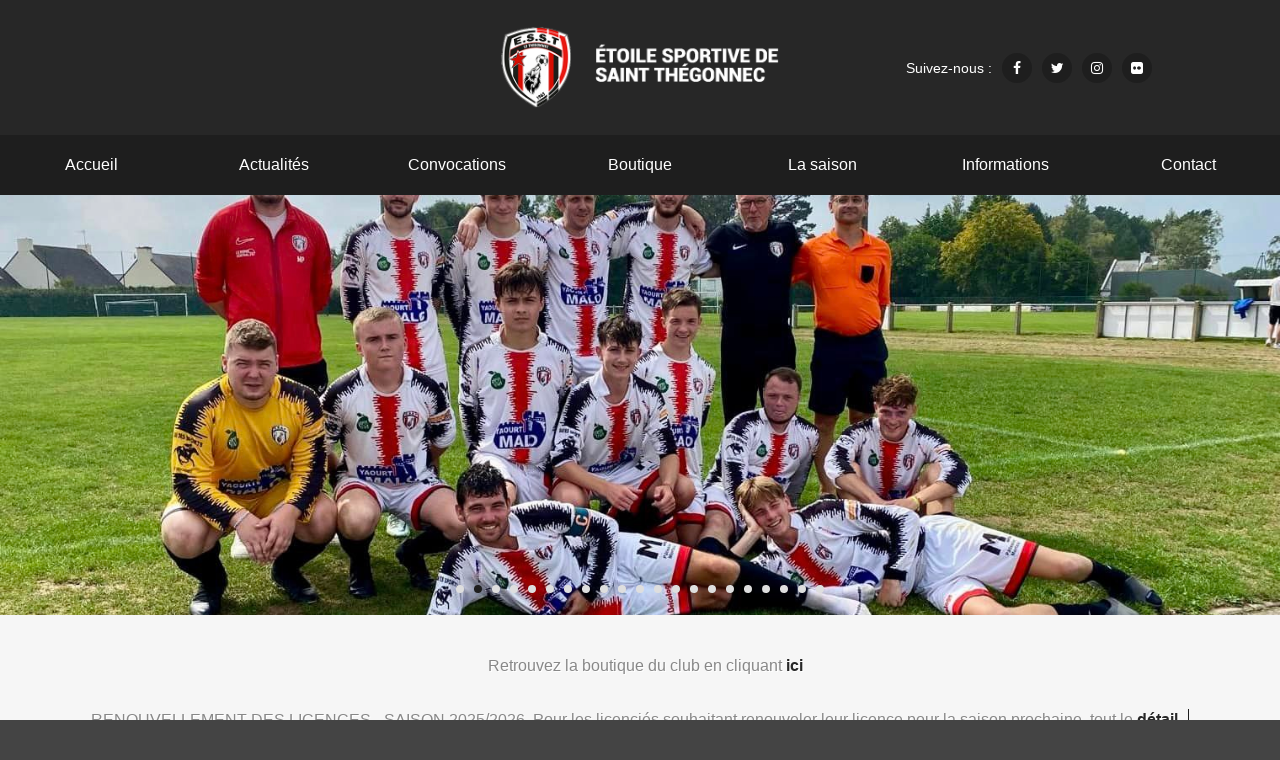

--- FILE ---
content_type: text/html; charset=UTF-8
request_url: http://esst.fr/page/2/
body_size: 28431
content:
<!DOCTYPE html>

<html lang="fr-FR">
<head>
<meta charset="UTF-8" />
<meta name="viewport" content="width=device-width" />
<link rel="profile" href="//gmpg.org/xfn/11" />
<link rel="pingback" href="http://esst.fr/xmlrpc.php" />
<!--[if lt IE 9]>
<script src="http://esst.fr/wp-content/themes/Engrave/lib/scripts/html5.js" type="text/javascript"></script>
<![endif]-->

<title>Etoile Sportive De Saint Thégonnec</title>
<!-- SEO optimised using built in premium theme features from ThinkUpThemes - http://www.thinkupthemes.com/ -->
<meta name="description" content="Etoile Sportive De Saint Thégonnec"/>
<!-- ThinkUpThemes SEO -->

<link rel='dns-prefetch' href='//maxcdn.bootstrapcdn.com' />
<link rel='dns-prefetch' href='//s.w.org' />
<link rel="alternate" type="application/rss+xml" title="Etoile Sportive De Saint Thégonnec &raquo; Flux" href="http://esst.fr/feed/" />
<link rel="alternate" type="application/rss+xml" title="Etoile Sportive De Saint Thégonnec &raquo; Flux des commentaires" href="http://esst.fr/comments/feed/" />
		<script type="text/javascript">
			window._wpemojiSettings = {"baseUrl":"https:\/\/s.w.org\/images\/core\/emoji\/2\/72x72\/","ext":".png","svgUrl":"https:\/\/s.w.org\/images\/core\/emoji\/2\/svg\/","svgExt":".svg","source":{"concatemoji":"http:\/\/esst.fr\/wp-includes\/js\/wp-emoji-release.min.js?ver=4.6.30"}};
			!function(e,o,t){var a,n,r;function i(e){var t=o.createElement("script");t.src=e,t.type="text/javascript",o.getElementsByTagName("head")[0].appendChild(t)}for(r=Array("simple","flag","unicode8","diversity","unicode9"),t.supports={everything:!0,everythingExceptFlag:!0},n=0;n<r.length;n++)t.supports[r[n]]=function(e){var t,a,n=o.createElement("canvas"),r=n.getContext&&n.getContext("2d"),i=String.fromCharCode;if(!r||!r.fillText)return!1;switch(r.textBaseline="top",r.font="600 32px Arial",e){case"flag":return(r.fillText(i(55356,56806,55356,56826),0,0),n.toDataURL().length<3e3)?!1:(r.clearRect(0,0,n.width,n.height),r.fillText(i(55356,57331,65039,8205,55356,57096),0,0),a=n.toDataURL(),r.clearRect(0,0,n.width,n.height),r.fillText(i(55356,57331,55356,57096),0,0),a!==n.toDataURL());case"diversity":return r.fillText(i(55356,57221),0,0),a=(t=r.getImageData(16,16,1,1).data)[0]+","+t[1]+","+t[2]+","+t[3],r.fillText(i(55356,57221,55356,57343),0,0),a!=(t=r.getImageData(16,16,1,1).data)[0]+","+t[1]+","+t[2]+","+t[3];case"simple":return r.fillText(i(55357,56835),0,0),0!==r.getImageData(16,16,1,1).data[0];case"unicode8":return r.fillText(i(55356,57135),0,0),0!==r.getImageData(16,16,1,1).data[0];case"unicode9":return r.fillText(i(55358,56631),0,0),0!==r.getImageData(16,16,1,1).data[0]}return!1}(r[n]),t.supports.everything=t.supports.everything&&t.supports[r[n]],"flag"!==r[n]&&(t.supports.everythingExceptFlag=t.supports.everythingExceptFlag&&t.supports[r[n]]);t.supports.everythingExceptFlag=t.supports.everythingExceptFlag&&!t.supports.flag,t.DOMReady=!1,t.readyCallback=function(){t.DOMReady=!0},t.supports.everything||(a=function(){t.readyCallback()},o.addEventListener?(o.addEventListener("DOMContentLoaded",a,!1),e.addEventListener("load",a,!1)):(e.attachEvent("onload",a),o.attachEvent("onreadystatechange",function(){"complete"===o.readyState&&t.readyCallback()})),(a=t.source||{}).concatemoji?i(a.concatemoji):a.wpemoji&&a.twemoji&&(i(a.twemoji),i(a.wpemoji)))}(window,document,window._wpemojiSettings);
		</script>
		<style type="text/css">
img.wp-smiley,
img.emoji {
	display: inline !important;
	border: none !important;
	box-shadow: none !important;
	height: 1em !important;
	width: 1em !important;
	margin: 0 .07em !important;
	vertical-align: -0.1em !important;
	background: none !important;
	padding: 0 !important;
}
</style>
<link rel='stylesheet' id='smuzform-public-form-render-css'  href='http://esst.fr/wp-content/plugins/contact-form-add/public/assets/css/form-style.css?ver=4.6.30' type='text/css' media='all' />
<link rel='stylesheet' id='cff-css'  href='http://esst.fr/wp-content/plugins/custom-facebook-feed-pro/css/cff-style.css?ver=3.5.3' type='text/css' media='all' />
<link rel='stylesheet' id='sb-font-awesome-css-css'  href='https://maxcdn.bootstrapcdn.com/font-awesome/4.7.0/css/font-awesome.min.css?ver=4.6.30' type='text/css' media='all' />
<link rel='stylesheet' id='wds_frontend-css'  href='http://esst.fr/wp-content/plugins/slider-wd/css/wds_frontend.css?ver=1.1.73' type='text/css' media='all' />
<link rel='stylesheet' id='wds_effects-css'  href='http://esst.fr/wp-content/plugins/slider-wd/css/wds_effects.css?ver=1.1.73' type='text/css' media='all' />
<link rel='stylesheet' id='wds_font-awesome-css'  href='http://esst.fr/wp-content/plugins/slider-wd/css/font-awesome/font-awesome.css?ver=4.6.3' type='text/css' media='all' />
<link rel='stylesheet' id='bootstrap-css'  href='http://esst.fr/wp-content/themes/Engrave/lib/extentions/bootstrap/css/bootstrap.min.css?ver=2.3.2' type='text/css' media='all' />
<link rel='stylesheet' id='prettyPhoto-css'  href='http://esst.fr/wp-content/themes/Engrave/lib/extentions/prettyPhoto/css/prettyPhoto.css?ver=3.1.6' type='text/css' media='all' />
<link rel='stylesheet' id='shortcodes-css'  href='http://esst.fr/wp-content/themes/Engrave/styles/style-shortcodes.css?ver=1.8.5' type='text/css' media='all' />
<link rel='stylesheet' id='style-css'  href='http://esst.fr/wp-content/themes/Engrave/style.css?ver=1.8.5' type='text/css' media='all' />
<link rel='stylesheet' id='dashicons-css'  href='http://esst.fr/wp-includes/css/dashicons.min.css?ver=4.6.30' type='text/css' media='all' />
<link rel='stylesheet' id='elusive-icons-css-css'  href='http://esst.fr/wp-content/themes/Engrave/lib/extentions/elusive-icons/elusive-icons.css?ver=2.0' type='text/css' media='all' />
<link rel='stylesheet' id='font-awesome-css'  href='http://esst.fr/wp-content/themes/Engrave/lib/extentions/font-awesome/css/font-awesome.min.css?ver=4.6.3' type='text/css' media='all' />
<link rel='stylesheet' id='portfolio-css'  href='http://esst.fr/wp-content/themes/Engrave/styles/style-portfolio.css?ver=1.8.5' type='text/css' media='all' />
<link rel='stylesheet' id='tablepress-responsive-tables-css'  href='http://esst.fr/wp-content/plugins/tablepress-responsive-tables/css/responsive.dataTables.min.css?ver=1.4' type='text/css' media='all' />
<link rel='stylesheet' id='tablepress-default-css'  href='http://esst.fr/wp-content/tablepress-combined.min.css?ver=19' type='text/css' media='all' />
<link rel='stylesheet' id='sidebarright-css'  href='http://esst.fr/wp-content/themes/Engrave/styles/layouts/thinkup-right-sidebar.css?ver=1.8.5' type='text/css' media='all' />
<link rel='stylesheet' id='responsive-css'  href='http://esst.fr/wp-content/themes/Engrave/styles/style-responsive.css?ver=1.8.5' type='text/css' media='all' />
<!--[if !IE]><!-->
<link rel='stylesheet' id='tablepress-responsive-tables-flip-css'  href='http://esst.fr/wp-content/plugins/tablepress-responsive-tables/css/tablepress-responsive-flip.min.css?ver=1.4' type='text/css' media='all' />
<!--<![endif]-->
<script type='text/javascript' src='http://esst.fr/wp-includes/js/jquery/jquery.js?ver=1.12.4'></script>
<script type='text/javascript' src='http://esst.fr/wp-includes/js/jquery/jquery-migrate.min.js?ver=1.4.1'></script>
<script type='text/javascript' src='http://esst.fr/wp-content/plugins/slider-wd/js/jquery.mobile.js?ver=1.1.73'></script>
<script type='text/javascript' src='http://esst.fr/wp-content/plugins/slider-wd/js/wds_frontend.js?ver=1.1.73'></script>
<script type='text/javascript'>
/* <![CDATA[ */
var PiTweetScroll = {"ajaxrequests":"http:\/\/esst.fr\/wp-admin\/admin-ajax.php"};
/* ]]> */
</script>
<script type='text/javascript' src='http://esst.fr/wp-content/themes/Engrave/lib/widgets/twitterfeed/js/jquery.tweetscroll.js?ver=4.6.30'></script>
<link rel='https://api.w.org/' href='http://esst.fr/wp-json/' />
<link rel="EditURI" type="application/rsd+xml" title="RSD" href="http://esst.fr/xmlrpc.php?rsd" />
<link rel="wlwmanifest" type="application/wlwmanifest+xml" href="http://esst.fr/wp-includes/wlwmanifest.xml" /> 
<meta name="generator" content="WordPress 4.6.30" />
<!-- Custom Facebook Feed Custom CSS -->
<style type="text/css">
#cff .cff-item.cff-box{margin:10px 0;}
#cff .cff-author .cff-date{margin-top: 5px !important;}
</style>
<!-- Custom Facebook Feed JS vars -->
<script type="text/javascript">
var cffsiteurl = "http://esst.fr/wp-content/plugins";
var cffajaxurl = "http://esst.fr/wp-admin/admin-ajax.php";
var cffmetatrans = "false";

var cfflinkhashtags = "true";
</script>
    <style type="text/css" media="screen">
          div.printfriendly a, div.printfriendly a:link, div.printfriendly a:hover, div.printfriendly a:visited {
            text-decoration: none;
            border: none;
          }
    </style>
           <style type="text/css" media="screen">
          div.printfriendly {
            margin: 12px 12px 12px 12px;
          }
          div.printfriendly a, div.printfriendly a:link, div.printfriendly a:visited {
            font-size: 14px;
            color: #6D9F00;
            vertical-align: bottom;
          }
          .printfriendly a {
            box-shadow:none;
          }
          .printfriendly a:hover {
            cursor: pointer;
          }
          .printfriendly a img  {
            border: none;
            padding:0;
            margin-right: 6px;
            box-shadow: none;
            -webkit-box-shadow: none;
            -moz-box-shadow: none;
          }
          .printfriendly a span{
            vertical-align: bottom;
          }
          .pf-alignleft {
            float: left;
          }
          .pf-alignright {
            float: right;
          }
          div.pf-aligncenter {
            display: block;
            margin-left: auto;
            margin-right: auto;
            text-align: center;
          }
        </style>
        <style type="text/css" media="print">
          .printfriendly {
            display: none;
          }
        </style>
<link rel="Shortcut Icon" type="image/x-icon" href="http://beta.esst.fr/wp-content/uploads/2016/09/esst.png" /><link rel="icon" href="http://esst.fr/wp-content/uploads/2016/09/loup-140x140.jpg" sizes="32x32" />
<link rel="icon" href="http://esst.fr/wp-content/uploads/2016/09/loup-300x300.jpg" sizes="192x192" />
<link rel="apple-touch-icon-precomposed" href="http://esst.fr/wp-content/uploads/2016/09/loup-300x300.jpg" />
<meta name="msapplication-TileImage" content="http://esst.fr/wp-content/uploads/2016/09/loup-300x300.jpg" />

<link rel="stylesheet" type="text/css" media="all" href="http://esst.fr/wp-content/themes/Engrave/dist/css/styles.min.css" />

<script>
  (function(i,s,o,g,r,a,m){i['GoogleAnalyticsObject']=r;i[r]=i[r]||function(){
	(i[r].q=i[r].q||[]).push(arguments)},i[r].l=1*new Date();a=s.createElement(o),
	  m=s.getElementsByTagName(o)[0];a.async=1;a.src=g;m.parentNode.insertBefore(a,m)
  })(window,document,'script','https://www.google-analytics.com/analytics.js','ga');

  ga('create', 'UA-62371487-4', 'auto');
  ga('send', 'pageview');
</script>

</head>

<body class="home blog paged paged-2 layout-responsive layout-wide group-blog">
<div id="body-core" class="hfeed site">

	<header>
	<div id="site-header">
		<div id="header">
			
			<div id="header-core">

				<div id="logo">
					<a rel="home" href="http://esst.fr/">
						<h1 class="ir hidden">Etoile Sportive de Saint Thégonnec</h1>
						<img src="http://esst.fr/wp-content/themes/Engrave/dist/img/logo.png" alt="Etoile Sportive de Saint Thégonnec" />
					</a>

										<div id="pre-header-social"><ul><li class="social message">Suivez-nous :</li><li class="social facebook"><a href="https://www.facebook.com/ES-Saint-Th%C3%A9gonnec-1739800372930215/?fref=ts" data-tip="bottom" data-original-title="Facebook" target="_blank"><i class="fa fa-facebook"></i></a></li><li class="social twitter"><a href="https://twitter.com/ClubEsst" data-tip="bottom" data-original-title="Twitter" target="_blank"><i class="fa fa-twitter"></i></a></li><li class="social instagram"><a href="https://instagram.com/esst_football?igshid=MzRIODBiNWFIZAA==" data-tip="bottom" data-original-title="Instagram" target="_blank"><i class="fa fa-instagram"></i></a></li><li class="social flickr"><a href="https://www.flickr.com/photos/107872671@N02/" data-tip="bottom" data-original-title="Flickr" target="_blank"><i class="fa fa-flickr"></i></a></li></ul></div>				</div>

				<div id="header-links" class="main-navigation">
				<div id="header-links-inner" class="header-links">
					<ul id="menu-main" class="menu"><li id="menu-item-471" class="menu-item menu-item-type-custom menu-item-object-custom current-menu-item menu-item-home menu-item-471"><a href="http://esst.fr/">Accueil</a></li>
<li id="menu-item-4212" class="menu-item menu-item-type-post_type menu-item-object-page menu-item-4212"><a href="http://esst.fr/informations-diverses/actualites/">Actualités</a></li>
<li id="menu-item-801" class="menu-item menu-item-type-custom menu-item-object-custom menu-item-has-children menu-item-801"><a href="#">Convocations</a>
<ul class="sub-menu">
	<li id="menu-item-773" class="menu-item menu-item-type-post_type menu-item-object-page menu-item-773"><a href="http://esst.fr/seniors/">Seniors</a></li>
	<li id="menu-item-787" class="menu-item menu-item-type-post_type menu-item-object-page menu-item-787"><a href="http://esst.fr/u17/">U17</a></li>
	<li id="menu-item-788" class="menu-item menu-item-type-post_type menu-item-object-page menu-item-788"><a href="http://esst.fr/u15/">GJ 3 rivières U14 U15 U16 U17</a></li>
	<li id="menu-item-789" class="menu-item menu-item-type-post_type menu-item-object-page menu-item-789"><a href="http://esst.fr/u13/">U12-U13</a></li>
	<li id="menu-item-790" class="menu-item menu-item-type-post_type menu-item-object-page menu-item-790"><a href="http://esst.fr/u11/">U10-U11</a></li>
	<li id="menu-item-800" class="menu-item menu-item-type-post_type menu-item-object-page menu-item-800"><a href="http://esst.fr/u8u9/">U8-U9</a></li>
	<li id="menu-item-795" class="menu-item menu-item-type-post_type menu-item-object-page menu-item-795"><a href="http://esst.fr/u6u7/">U6-U7</a></li>
</ul>
</li>
<li id="menu-item-509" class="menu-item menu-item-type-post_type menu-item-object-page menu-item-509"><a href="http://esst.fr/informations-diverses/boutique/">Boutique</a></li>
<li id="menu-item-500" class="menu-item menu-item-type-custom menu-item-object-custom menu-item-has-children menu-item-500"><a href="#">La saison</a>
<ul class="sub-menu">
	<li id="menu-item-477" class="menu-item menu-item-type-post_type menu-item-object-page menu-item-477"><a href="http://esst.fr/resultats-classements/">Résultats &#038; Classements</a></li>
	<li id="menu-item-2772" class="menu-item menu-item-type-custom menu-item-object-custom menu-item-2772"><a target="_blank" href="http://esst.fr/wp-content/uploads/2020/09/calendrier_veteran_2020-2021.pdf">Planning Vétéran</a></li>
	<li id="menu-item-977" class="menu-item menu-item-type-post_type menu-item-object-page menu-item-977"><a href="http://esst.fr/planning-delegues-et-benevoles/">Planning délégués et bénévoles</a></li>
	<li id="menu-item-982" class="menu-item menu-item-type-post_type menu-item-object-page menu-item-982"><a href="http://esst.fr/le-bureau/">Le bureau</a></li>
	<li id="menu-item-480" class="menu-item menu-item-type-post_type menu-item-object-page menu-item-480"><a href="http://esst.fr/les-responsables-dequipes/">Les responsables d&rsquo;équipes</a></li>
	<li id="menu-item-481" class="menu-item menu-item-type-post_type menu-item-object-page menu-item-481"><a href="http://esst.fr/les-arbitres/">Les arbitres</a></li>
</ul>
</li>
<li id="menu-item-502" class="menu-item menu-item-type-custom menu-item-object-custom menu-item-has-children menu-item-502"><a href="#">Informations</a>
<ul class="sub-menu">
	<li id="menu-item-7832" class="menu-item menu-item-type-custom menu-item-object-custom menu-item-has-children menu-item-7832"><a href="#">Tournoi du loup 2025</a>
	<ul class="sub-menu">
		<li id="menu-item-488" class="menu-item menu-item-type-post_type menu-item-object-page menu-item-488"><a href="http://esst.fr/informations-diverses/animations/tournoi-loup/">Déroulement</a></li>
		<li id="menu-item-7830" class="menu-item menu-item-type-post_type menu-item-object-page menu-item-7830"><a href="http://esst.fr/nos-partenaires-tournoi-du-loup-2024/">Nos partenaires tournoi du Loup 2025</a></li>
	</ul>
</li>
	<li id="menu-item-2726" class="menu-item menu-item-type-post_type menu-item-object-page menu-item-2726"><a href="http://esst.fr/chartes-et-reglements/">Chartes &#038; règlements</a></li>
	<li id="menu-item-7961" class="menu-item menu-item-type-post_type menu-item-object-page menu-item-7961"><a href="http://esst.fr/renouvellement-des-licences-20252026/">Renouvellement des licences 2025/2026</a></li>
	<li id="menu-item-503" class="menu-item menu-item-type-custom menu-item-object-custom menu-item-has-children menu-item-503"><a href="#">Animations</a>
	<ul class="sub-menu">
		<li id="menu-item-7963" class="menu-item menu-item-type-post_type menu-item-object-post menu-item-7963"><a href="http://esst.fr/concours-de-petanque-2024/">Concours de pétanque 2024</a></li>
	</ul>
</li>
	<li id="menu-item-511" class="menu-item menu-item-type-post_type menu-item-object-page menu-item-511"><a href="http://esst.fr/informations-diverses/le-complexe-sportif/">Le complexe sportif</a></li>
	<li id="menu-item-510" class="menu-item menu-item-type-post_type menu-item-object-page menu-item-510"><a href="http://esst.fr/informations-diverses/galerie-photos/">Galerie Photos</a></li>
	<li id="menu-item-7696" class="menu-item menu-item-type-post_type menu-item-object-page menu-item-7696"><a href="http://esst.fr/informations-diverses/nos-partenaires/">Nos partenaires</a></li>
</ul>
</li>
<li id="menu-item-492" class="menu-item menu-item-type-post_type menu-item-object-page menu-item-492"><a href="http://esst.fr/contact/">Contact</a></li>
</ul>				</div>
				</div>
				<!-- #header-links .main-navigation -->
				<div id="header-responsive"><select onchange="location = this.options[this.selectedIndex].value;"><option value="#">Navigation</option><option value="http://esst.fr/">Accueil</option><option value="http://esst.fr/informations-diverses/actualites/">Actualités</option><option value="#">Convocations</option>	<option value="http://esst.fr/seniors/">&#45; Seniors</option>	<option value="http://esst.fr/u17/">&#45; U17</option>	<option value="http://esst.fr/u15/">&#45; GJ 3 rivières U14 U15 U16 U17</option>	<option value="http://esst.fr/u13/">&#45; U12-U13</option>	<option value="http://esst.fr/u11/">&#45; U10-U11</option>	<option value="http://esst.fr/u8u9/">&#45; U8-U9</option>	<option value="http://esst.fr/u6u7/">&#45; U6-U7</option><option value="http://esst.fr/informations-diverses/boutique/">Boutique</option><option value="#">La saison</option>	<option value="http://esst.fr/resultats-classements/">&#45; Résultats &#038; Classements</option>	<option target="_blank" value="http://esst.fr/wp-content/uploads/2020/09/calendrier_veteran_2020-2021.pdf">&#45; Planning Vétéran</option>	<option value="http://esst.fr/planning-delegues-et-benevoles/">&#45; Planning délégués et bénévoles</option>	<option value="http://esst.fr/le-bureau/">&#45; Le bureau</option>	<option value="http://esst.fr/les-responsables-dequipes/">&#45; Les responsables d&rsquo;équipes</option>	<option value="http://esst.fr/les-arbitres/">&#45; Les arbitres</option><option value="#">Informations</option>	<option value="#">&#45; Tournoi du loup 2025</option>		<option value="http://esst.fr/informations-diverses/animations/tournoi-loup/">&#45; &#45; Déroulement</option>		<option value="http://esst.fr/nos-partenaires-tournoi-du-loup-2024/">&#45; &#45; Nos partenaires tournoi du Loup 2025</option>	<option value="http://esst.fr/chartes-et-reglements/">&#45; Chartes &#038; règlements</option>	<option value="http://esst.fr/renouvellement-des-licences-20252026/">&#45; Renouvellement des licences 2025/2026</option>	<option value="#">&#45; Animations</option>		<option value="http://esst.fr/concours-de-petanque-2024/">&#45; &#45; Concours de pétanque 2024</option>	<option value="http://esst.fr/informations-diverses/le-complexe-sportif/">&#45; Le complexe sportif</option>	<option value="http://esst.fr/informations-diverses/galerie-photos/">&#45; Galerie Photos</option>	<option value="http://esst.fr/informations-diverses/nos-partenaires/">&#45; Nos partenaires</option><option value="http://esst.fr/contact/">Contact</option></select></div>			</div>
		</div>
		<!-- #header -->

	</div>

	<div id="slider"><div id="slider-core">    <style>      .wds_bigplay_0,      .wds_slideshow_image_0,      .wds_slideshow_video_0 {        display: block;      }     .wds_bulframe_0 {        display: none;         background-image: url('');         margin: 0px;          position: absolute;        z-index: 3;        -webkit-transition: left 1s, right 1s;        transition: left 1s, right 1s;        width: 300px;        height: 60px;      }      #wds_container1_0 #wds_container2_0 {        text-align: center;        margin: 0px 0;        visibility: hidden;        position: relative;      }      #wds_container1_0 #wds_container2_0 .wds_slideshow_image_wrap_0,      #wds_container1_0 #wds_container2_0 .wds_slideshow_image_wrap_0 * {        box-sizing: border-box;        -moz-box-sizing: border-box;        -webkit-box-sizing: border-box;      }      #wds_container1_0 #wds_container2_0 .wds_slideshow_image_wrap_0 {        background-color: rgba(0, 0, 0, 0.00);        border-width: 0px;        border-style: none;        border-color: #000000;        border-radius: ;        border-collapse: collapse;        display: inline-block;        position: absolute;        text-align: center;        width: 100%;        max-width: 1000px;        box-shadow: ;        overflow: hidden;        z-index: 0;      }      #wds_container1_0 #wds_container2_0 .wds_slideshow_image_0 {        padding: 0 !important;        margin: 0 !important;        float: none !important;        vertical-align: middle;        background-position: center center;        background-repeat: no-repeat;        background-size: cover;        width: 100%;      }      #wds_container1_0 #wds_container2_0 .wds_slideshow_image_container_0 {        display: /*table*/block;        position: absolute;        text-align: center;        none: 0px;        vertical-align: middle;        width: 100%;        height: /*inherit*/100%;      }            @media only screen and (min-width: 0px) and (max-width: 320px) {        #wds_container1_0 #wds_container2_0 .wds_slideshow_dots_thumbnails_0 {          height: 16px;          width: 336px;        }        #wds_container1_0 #wds_container2_0 .wds_slideshow_dots_0 {          font-size: 12px;          margin: 2px;                    width: 12px;          height: 12px;                    }        #wds_container1_0 #wds_container2_0 .wds_pp_btn_cont {            font-size: 20px;          height: 20px;          width: 20px;        }        #wds_container1_0 #wds_container2_0 .wds_left_btn_cont,        #wds_container1_0 #wds_container2_0 .wds_right_btn_cont {          height: 20px;          font-size: 20px;          width: 20px;        }      }              @media only screen and (min-width: 321px) and (max-width: 480px) {        #wds_container1_0 #wds_container2_0 .wds_slideshow_dots_thumbnails_0 {          height: 22px;          width: 462px;        }        #wds_container1_0 #wds_container2_0 .wds_slideshow_dots_0 {          font-size: 18px;          margin: 2px;                    width: 18px;          height: 18px;                    }        #wds_container1_0 #wds_container2_0 .wds_pp_btn_cont {            font-size: 30px;          height: 30px;          width: 30px;        }        #wds_container1_0 #wds_container2_0 .wds_left_btn_cont,        #wds_container1_0 #wds_container2_0 .wds_right_btn_cont {          height: 30px;          font-size: 30px;          width: 30px;        }      }              @media only screen and (min-width: 481px) and (max-width: 640px) {        #wds_container1_0 #wds_container2_0 .wds_slideshow_dots_thumbnails_0 {          height: 26px;          width: 546px;        }        #wds_container1_0 #wds_container2_0 .wds_slideshow_dots_0 {          font-size: 20px;          margin: 3px;                    width: 20px;          height: 20px;                    }        #wds_container1_0 #wds_container2_0 .wds_pp_btn_cont {            font-size: 40px;          height: 40px;          width: 40px;        }        #wds_container1_0 #wds_container2_0 .wds_left_btn_cont,        #wds_container1_0 #wds_container2_0 .wds_right_btn_cont {          height: 40px;          font-size: 40px;          width: 40px;        }      }              @media only screen and (min-width: 641px) and (max-width: 768px) {        #wds_container1_0 #wds_container2_0 .wds_slideshow_dots_thumbnails_0 {          height: 26px;          width: 546px;        }        #wds_container1_0 #wds_container2_0 .wds_slideshow_dots_0 {          font-size: 20px;          margin: 3px;                    width: 20px;          height: 20px;                    }        #wds_container1_0 #wds_container2_0 .wds_pp_btn_cont {            font-size: 40px;          height: 40px;          width: 40px;        }        #wds_container1_0 #wds_container2_0 .wds_left_btn_cont,        #wds_container1_0 #wds_container2_0 .wds_right_btn_cont {          height: 40px;          font-size: 40px;          width: 40px;        }      }              @media only screen and (min-width: 769px) and (max-width: 800px) {        #wds_container1_0 #wds_container2_0 .wds_slideshow_dots_thumbnails_0 {          height: 26px;          width: 546px;        }        #wds_container1_0 #wds_container2_0 .wds_slideshow_dots_0 {          font-size: 20px;          margin: 3px;                    width: 20px;          height: 20px;                    }        #wds_container1_0 #wds_container2_0 .wds_pp_btn_cont {            font-size: 40px;          height: 40px;          width: 40px;        }        #wds_container1_0 #wds_container2_0 .wds_left_btn_cont,        #wds_container1_0 #wds_container2_0 .wds_right_btn_cont {          height: 40px;          font-size: 40px;          width: 40px;        }      }              @media only screen and (min-width: 801px) and (max-width: 1024px) {        #wds_container1_0 #wds_container2_0 .wds_slideshow_dots_thumbnails_0 {          height: 26px;          width: 546px;        }        #wds_container1_0 #wds_container2_0 .wds_slideshow_dots_0 {          font-size: 20px;          margin: 3px;                    width: 20px;          height: 20px;                    }        #wds_container1_0 #wds_container2_0 .wds_pp_btn_cont {            font-size: 40px;          height: 40px;          width: 40px;        }        #wds_container1_0 #wds_container2_0 .wds_left_btn_cont,        #wds_container1_0 #wds_container2_0 .wds_right_btn_cont {          height: 40px;          font-size: 40px;          width: 40px;        }      }              @media only screen and (min-width: 1025px) and (max-width: 1366px) {        #wds_container1_0 #wds_container2_0 .wds_slideshow_dots_thumbnails_0 {          height: 26px;          width: 546px;        }        #wds_container1_0 #wds_container2_0 .wds_slideshow_dots_0 {          font-size: 20px;          margin: 3px;                    width: 20px;          height: 20px;                    }        #wds_container1_0 #wds_container2_0 .wds_pp_btn_cont {            font-size: 40px;          height: 40px;          width: 40px;        }        #wds_container1_0 #wds_container2_0 .wds_left_btn_cont,        #wds_container1_0 #wds_container2_0 .wds_right_btn_cont {          height: 40px;          font-size: 40px;          width: 40px;        }      }              @media only screen and (min-width: 1367px) and (max-width: 1824px) {        #wds_container1_0 #wds_container2_0 .wds_slideshow_dots_thumbnails_0 {          height: 26px;          width: 546px;        }        #wds_container1_0 #wds_container2_0 .wds_slideshow_dots_0 {          font-size: 20px;          margin: 3px;                    width: 20px;          height: 20px;                    }        #wds_container1_0 #wds_container2_0 .wds_pp_btn_cont {            font-size: 40px;          height: 40px;          width: 40px;        }        #wds_container1_0 #wds_container2_0 .wds_left_btn_cont,        #wds_container1_0 #wds_container2_0 .wds_right_btn_cont {          height: 40px;          font-size: 40px;          width: 40px;        }      }              @media only screen and (min-width: 1825px) and (max-width: 3000px) {        #wds_container1_0 #wds_container2_0 .wds_slideshow_dots_thumbnails_0 {          height: 26px;          width: 546px;        }        #wds_container1_0 #wds_container2_0 .wds_slideshow_dots_0 {          font-size: 20px;          margin: 3px;                    width: 20px;          height: 20px;                    }        #wds_container1_0 #wds_container2_0 .wds_pp_btn_cont {            font-size: 40px;          height: 40px;          width: 40px;        }        #wds_container1_0 #wds_container2_0 .wds_left_btn_cont,        #wds_container1_0 #wds_container2_0 .wds_right_btn_cont {          height: 40px;          font-size: 40px;          width: 40px;        }      }              #wds_container1_0 #wds_container2_0 .wds_slideshow_video_0 {        padding: 0 !important;        margin: 0 !important;        float: none !important;        width: 100%;        vertical-align: middle;        display: inline-block;      }      #wds_container1_0 #wds_container2_0 #wds_slideshow_play_pause_0 {          color: #000000;        cursor: pointer;        position: relative;        z-index: 13;        width: inherit;        height: inherit;        font-size: inherit;      }      #wds_container1_0 #wds_container2_0 #wds_slideshow_play_pause_0:hover {          color: #000000;        cursor: pointer;      }            #wds_container1_0 #wds_container2_0 .wds_left-ico_0,      #wds_container1_0 #wds_container2_0 .wds_right-ico_0 {        background-color: rgba(255, 255, 255, 0.00);        border-radius: 20px;        border: 0px none #FFFFFF;        border-collapse: separate;        color: #000000;        left: 0;        top: 0;        -moz-box-sizing: content-box;        box-sizing: content-box;        cursor: pointer;        line-height: 0;        width: inherit;        height: inherit;        font-size: inherit;        position: absolute;      }      #wds_container1_0 #wds_container2_0 .wds_left-ico_0 {        left: -4000px;      }      #wds_container1_0 #wds_container2_0 .wds_right-ico_0 {        left: 4000px;      }            #wds_container1_0 #wds_container2_0 #wds_slideshow_play_pause_0 {        opacity: 0;        filter: "Alpha(opacity=0)";      }      #wds_container1_0 #wds_container2_0 .wds_left-ico_0:hover,      #wds_container1_0 #wds_container2_0 .wds_right-ico_0:hover {        color: #000000;        cursor: pointer;      }      #wds_container1_0 #wds_container2_0 .wds_none_selectable_0 {        -webkit-touch-callout: none;        -webkit-user-select: none;        -khtml-user-select: none;        -moz-user-select: none;        -ms-user-select: none;        user-select: none;      }      #wds_container1_0 #wds_container2_0 .wds_slide_container_0 {        display: table-cell;        margin: 0 auto;        position: absolute;        vertical-align: middle;        width: 100%;        height: 100%;        overflow: hidden;        cursor: inherit;        cursor: inherit;        cursor: inherit;      }      #wds_container1_0 #wds_container2_0 .wds_slide_container_0:active {        cursor: inherit;        cursor: inherit;        cursor: inherit;      }      #wds_container1_0 #wds_container2_0 .wds_slide_bg_0 {        margin: 0 auto;        width: /*inherit*/100%;        height: /*inherit*/100%;      }      #wds_container1_0 #wds_container2_0 .wds_slider_0 {        height: /*inherit*/100%;        width: /*inherit*/100%;      }      #wds_container1_0 #wds_container2_0 .wds_slideshow_image_spun_0 {        width: /*inherit*/100%;        height: /*inherit*/100%;        display: table-cell;        filter: Alpha(opacity=100);        opacity: 1;        position: absolute;        vertical-align: middle;        z-index: 2;      }      #wds_container1_0 #wds_container2_0 .wds_slideshow_image_second_spun_0 {        width: /*inherit*/100%;        height: /*inherit*/100%;        display: table-cell;        filter: Alpha(opacity=0);        opacity: 0;        position: absolute;        vertical-align: middle;        z-index: 1;      }      #wds_container1_0 #wds_container2_0 .wds_grid_0 {        display: none;        height: 100%;        overflow: hidden;        position: absolute;        width: 100%;      }      #wds_container1_0 #wds_container2_0 .wds_gridlet_0 {        opacity: 1;        filter: Alpha(opacity=100);        position: absolute;      }      /* Dots.*/      #wds_container1_0 #wds_container2_0 .wds_slideshow_dots_container_0 {        opacity: 1;        filter: "Alpha(opacity=100)";      }      #wds_container1_0 #wds_container2_0 .wds_slideshow_dots_container_0 {        display: block;        overflow: hidden;        position: absolute;        width: 100%;        bottom: 0;        /*z-index: 17;*/      }      #wds_container1_0 #wds_container2_0 .wds_slideshow_dots_thumbnails_0 {        left: 0px;        font-size: 0;        margin: 0 auto;        position: relative;        z-index: 999;      }      #wds_container1_0 #wds_container2_0 .wds_slideshow_dots_0 {        display: inline-block;        position: relative;        color: #FFFFFF;        cursor: pointer;        z-index: 17;      }      #wds_container1_0 #wds_container2_0 .wds_slideshow_dots_active_0 {        color: #FFFFFF;        opacity: 1;        filter: Alpha(opacity=100);                }      #wds_container1_0 #wds_container2_0 .wds_slideshow_dots_deactive_0 {              }            /* Line timer.*/      #wds_container1_0 #wds_container2_0 .wds_line_timer_container_0 {        display: block;        position: absolute;        overflow: hidden;        top: 0;        z-index: 16;        width: 100%;        height: 5px;      }      #wds_container1_0 #wds_container2_0 .wds_line_timer_0 {        z-index: 17;        width: 0;        height: 5px;        background: #BBBBBB;        opacity: 0.50;        filter: alpha(opacity=50);      }              #wds_container1_0 #wds_container2_0 .wds_slideshow_image_spun1_0 {        display: table;         width: /*inherit*/100%;         height: /*inherit*/100%;      }      #wds_container1_0 #wds_container2_0 .wds_slideshow_image_spun2_0 {        display: table-cell;         vertical-align: middle;         text-align: center;        overflow: hidden;      }      #wds_container1_0 .wds_loading_img {        background-image: url('http://esst.fr/wp-content/plugins/slider-wd/images/loading/0.gif');      }                      </style>    <script>      var wds_global_btn_0 = "right";      var wds_data_0 = [];      var wds_event_stack_0 = [];      var wds_clear_layers_effects_in_0 = [];      var wds_clear_layers_effects_out_0 = [];      var wds_clear_layers_effects_out_before_change_0 = [];      if (0) {        var wds_duration_for_change_0 = 500;        var wds_duration_for_clear_effects_0 = 530;      }      else {        var wds_duration_for_change_0 = 0;        var wds_duration_for_clear_effects_0 = 0;      }              wds_clear_layers_effects_in_0["0"] = [];        wds_clear_layers_effects_out_0["0"] = [];        wds_clear_layers_effects_out_before_change_0["0"] = [];        wds_data_0["0"] = [];        wds_data_0["0"]["id"] = "210";        wds_data_0["0"]["image_url"] = "http://esst.fr/wp-content/uploads/2024/09/ESST-Chateaulin-2024.jpeg";        wds_data_0["0"]["thumb_url"] = "http://esst.fr/wp-content/uploads/2024/09/ESST-Chateaulin-2024-150x150.jpeg";        wds_data_0["0"]["is_video"] = "image";        wds_data_0["0"]["slide_layers_count"] = 0;        wds_data_0["0"]["bg_fit"] = "cover";        wds_data_0["0"]["bull_position"] = "bottom";        wds_data_0["0"]["image_thumb_url"] = "http://esst.fr/wp-content/uploads/2024/09/ESST-Chateaulin-2024-150x150.jpeg";                wds_clear_layers_effects_in_0["1"] = [];        wds_clear_layers_effects_out_0["1"] = [];        wds_clear_layers_effects_out_before_change_0["1"] = [];        wds_data_0["1"] = [];        wds_data_0["1"]["id"] = "216";        wds_data_0["1"]["image_url"] = "http://esst.fr/wp-content/uploads/2024/11/equipe-B.jpg";        wds_data_0["1"]["thumb_url"] = "http://esst.fr/wp-content/uploads/2024/11/equipe-B-150x150.jpg";        wds_data_0["1"]["is_video"] = "image";        wds_data_0["1"]["slide_layers_count"] = 0;        wds_data_0["1"]["bg_fit"] = "cover";        wds_data_0["1"]["bull_position"] = "bottom";        wds_data_0["1"]["image_thumb_url"] = "http://esst.fr/wp-content/uploads/2024/11/equipe-B-150x150.jpg";                wds_clear_layers_effects_in_0["2"] = [];        wds_clear_layers_effects_out_0["2"] = [];        wds_clear_layers_effects_out_before_change_0["2"] = [];        wds_data_0["2"] = [];        wds_data_0["2"]["id"] = "221";        wds_data_0["2"]["image_url"] = "http://esst.fr/wp-content/uploads/2025/09/presidents-20252026.jpg";        wds_data_0["2"]["thumb_url"] = "http://esst.fr/wp-content/uploads/2025/09/presidents-20252026-150x150.jpg";        wds_data_0["2"]["is_video"] = "image";        wds_data_0["2"]["slide_layers_count"] = 0;        wds_data_0["2"]["bg_fit"] = "cover";        wds_data_0["2"]["bull_position"] = "bottom";        wds_data_0["2"]["image_thumb_url"] = "http://esst.fr/wp-content/uploads/2025/09/presidents-20252026-150x150.jpg";                wds_clear_layers_effects_in_0["3"] = [];        wds_clear_layers_effects_out_0["3"] = [];        wds_clear_layers_effects_out_before_change_0["3"] = [];        wds_data_0["3"] = [];        wds_data_0["3"]["id"] = "222";        wds_data_0["3"]["image_url"] = "http://esst.fr/wp-content/uploads/2025/09/rico-landi.jpg";        wds_data_0["3"]["thumb_url"] = "http://esst.fr/wp-content/uploads/2025/09/rico-landi-150x150.jpg";        wds_data_0["3"]["is_video"] = "image";        wds_data_0["3"]["slide_layers_count"] = 0;        wds_data_0["3"]["bg_fit"] = "cover";        wds_data_0["3"]["bull_position"] = "bottom";        wds_data_0["3"]["image_thumb_url"] = "http://esst.fr/wp-content/uploads/2025/09/rico-landi-150x150.jpg";                wds_clear_layers_effects_in_0["4"] = [];        wds_clear_layers_effects_out_0["4"] = [];        wds_clear_layers_effects_out_before_change_0["4"] = [];        wds_data_0["4"] = [];        wds_data_0["4"]["id"] = "218";        wds_data_0["4"]["image_url"] = "http://esst.fr/wp-content/uploads/2025/09/arbitres.jpg";        wds_data_0["4"]["thumb_url"] = "http://esst.fr/wp-content/uploads/2025/09/arbitres-150x150.jpg";        wds_data_0["4"]["is_video"] = "image";        wds_data_0["4"]["slide_layers_count"] = 0;        wds_data_0["4"]["bg_fit"] = "cover";        wds_data_0["4"]["bull_position"] = "bottom";        wds_data_0["4"]["image_thumb_url"] = "http://esst.fr/wp-content/uploads/2025/09/arbitres-150x150.jpg";                wds_clear_layers_effects_in_0["5"] = [];        wds_clear_layers_effects_out_0["5"] = [];        wds_clear_layers_effects_out_before_change_0["5"] = [];        wds_data_0["5"] = [];        wds_data_0["5"]["id"] = "209";        wds_data_0["5"]["image_url"] = "http://esst.fr/wp-content/uploads/2024/11/U13A.jpg";        wds_data_0["5"]["thumb_url"] = "http://esst.fr/wp-content/uploads/2024/11/U13A-150x150.jpg";        wds_data_0["5"]["is_video"] = "image";        wds_data_0["5"]["slide_layers_count"] = 0;        wds_data_0["5"]["bg_fit"] = "cover";        wds_data_0["5"]["bull_position"] = "bottom";        wds_data_0["5"]["image_thumb_url"] = "http://esst.fr/wp-content/uploads/2024/11/U13A-150x150.jpg";                wds_clear_layers_effects_in_0["6"] = [];        wds_clear_layers_effects_out_0["6"] = [];        wds_clear_layers_effects_out_before_change_0["6"] = [];        wds_data_0["6"] = [];        wds_data_0["6"]["id"] = "207";        wds_data_0["6"]["image_url"] = "http://esst.fr/wp-content/uploads/2024/11/U13B.jpg";        wds_data_0["6"]["thumb_url"] = "http://esst.fr/wp-content/uploads/2024/11/U13B-150x150.jpg";        wds_data_0["6"]["is_video"] = "image";        wds_data_0["6"]["slide_layers_count"] = 0;        wds_data_0["6"]["bg_fit"] = "cover";        wds_data_0["6"]["bull_position"] = "bottom";        wds_data_0["6"]["image_thumb_url"] = "http://esst.fr/wp-content/uploads/2024/11/U13B-150x150.jpg";                wds_clear_layers_effects_in_0["7"] = [];        wds_clear_layers_effects_out_0["7"] = [];        wds_clear_layers_effects_out_before_change_0["7"] = [];        wds_data_0["7"] = [];        wds_data_0["7"]["id"] = "204";        wds_data_0["7"]["image_url"] = "http://esst.fr/wp-content/uploads/2024/11/U11A.jpg";        wds_data_0["7"]["thumb_url"] = "http://esst.fr/wp-content/uploads/2024/11/U11A-150x150.jpg";        wds_data_0["7"]["is_video"] = "image";        wds_data_0["7"]["slide_layers_count"] = 0;        wds_data_0["7"]["bg_fit"] = "cover";        wds_data_0["7"]["bull_position"] = "bottom";        wds_data_0["7"]["image_thumb_url"] = "http://esst.fr/wp-content/uploads/2024/11/U11A-150x150.jpg";                wds_clear_layers_effects_in_0["8"] = [];        wds_clear_layers_effects_out_0["8"] = [];        wds_clear_layers_effects_out_before_change_0["8"] = [];        wds_data_0["8"] = [];        wds_data_0["8"]["id"] = "208";        wds_data_0["8"]["image_url"] = "http://esst.fr/wp-content/uploads/2024/11/U11B.jpg";        wds_data_0["8"]["thumb_url"] = "http://esst.fr/wp-content/uploads/2024/11/U11B-150x150.jpg";        wds_data_0["8"]["is_video"] = "image";        wds_data_0["8"]["slide_layers_count"] = 0;        wds_data_0["8"]["bg_fit"] = "cover";        wds_data_0["8"]["bull_position"] = "bottom";        wds_data_0["8"]["image_thumb_url"] = "http://esst.fr/wp-content/uploads/2024/11/U11B-150x150.jpg";                wds_clear_layers_effects_in_0["9"] = [];        wds_clear_layers_effects_out_0["9"] = [];        wds_clear_layers_effects_out_before_change_0["9"] = [];        wds_data_0["9"] = [];        wds_data_0["9"]["id"] = "211";        wds_data_0["9"]["image_url"] = "http://esst.fr/wp-content/uploads/2024/11/U6U7.jpg";        wds_data_0["9"]["thumb_url"] = "http://esst.fr/wp-content/uploads/2024/11/U6U7-150x150.jpg";        wds_data_0["9"]["is_video"] = "image";        wds_data_0["9"]["slide_layers_count"] = 0;        wds_data_0["9"]["bg_fit"] = "cover";        wds_data_0["9"]["bull_position"] = "bottom";        wds_data_0["9"]["image_thumb_url"] = "http://esst.fr/wp-content/uploads/2024/11/U6U7-150x150.jpg";                wds_clear_layers_effects_in_0["10"] = [];        wds_clear_layers_effects_out_0["10"] = [];        wds_clear_layers_effects_out_before_change_0["10"] = [];        wds_data_0["10"] = [];        wds_data_0["10"]["id"] = "183";        wds_data_0["10"]["image_url"] = "http://esst.fr/wp-content/uploads/2024/02/animation-jeunes.jpg";        wds_data_0["10"]["thumb_url"] = "http://esst.fr/wp-content/uploads/2024/02/animation-jeunes-150x150.jpg";        wds_data_0["10"]["is_video"] = "image";        wds_data_0["10"]["slide_layers_count"] = 0;        wds_data_0["10"]["bg_fit"] = "cover";        wds_data_0["10"]["bull_position"] = "bottom";        wds_data_0["10"]["image_thumb_url"] = "http://esst.fr/wp-content/uploads/2024/02/animation-jeunes-150x150.jpg";                wds_clear_layers_effects_in_0["11"] = [];        wds_clear_layers_effects_out_0["11"] = [];        wds_clear_layers_effects_out_before_change_0["11"] = [];        wds_data_0["11"] = [];        wds_data_0["11"]["id"] = "186";        wds_data_0["11"]["image_url"] = "http://esst.fr/wp-content/uploads/2024/02/enzo-morlaix.jpg";        wds_data_0["11"]["thumb_url"] = "http://esst.fr/wp-content/uploads/2024/02/enzo-morlaix-150x150.jpg";        wds_data_0["11"]["is_video"] = "image";        wds_data_0["11"]["slide_layers_count"] = 0;        wds_data_0["11"]["bg_fit"] = "cover";        wds_data_0["11"]["bull_position"] = "bottom";        wds_data_0["11"]["image_thumb_url"] = "http://esst.fr/wp-content/uploads/2024/02/enzo-morlaix-150x150.jpg";                wds_clear_layers_effects_in_0["12"] = [];        wds_clear_layers_effects_out_0["12"] = [];        wds_clear_layers_effects_out_before_change_0["12"] = [];        wds_data_0["12"] = [];        wds_data_0["12"]["id"] = "219";        wds_data_0["12"]["image_url"] = "http://esst.fr/wp-content/uploads/2025/09/benevoles-tribunes.jpg";        wds_data_0["12"]["thumb_url"] = "http://esst.fr/wp-content/uploads/2025/09/benevoles-tribunes-150x150.jpg";        wds_data_0["12"]["is_video"] = "image";        wds_data_0["12"]["slide_layers_count"] = 0;        wds_data_0["12"]["bg_fit"] = "cover";        wds_data_0["12"]["bull_position"] = "bottom";        wds_data_0["12"]["image_thumb_url"] = "http://esst.fr/wp-content/uploads/2025/09/benevoles-tribunes-150x150.jpg";                wds_clear_layers_effects_in_0["13"] = [];        wds_clear_layers_effects_out_0["13"] = [];        wds_clear_layers_effects_out_before_change_0["13"] = [];        wds_data_0["13"] = [];        wds_data_0["13"]["id"] = "199";        wds_data_0["13"]["image_url"] = "http://esst.fr/wp-content/uploads/2023/06/IMG_8305.jpeg";        wds_data_0["13"]["thumb_url"] = "http://esst.fr/wp-content/uploads/2023/06/IMG_8305-150x150.jpeg";        wds_data_0["13"]["is_video"] = "image";        wds_data_0["13"]["slide_layers_count"] = 0;        wds_data_0["13"]["bg_fit"] = "cover";        wds_data_0["13"]["bull_position"] = "bottom";        wds_data_0["13"]["image_thumb_url"] = "http://esst.fr/wp-content/uploads/2023/06/IMG_8305-150x150.jpeg";                wds_clear_layers_effects_in_0["14"] = [];        wds_clear_layers_effects_out_0["14"] = [];        wds_clear_layers_effects_out_before_change_0["14"] = [];        wds_data_0["14"] = [];        wds_data_0["14"]["id"] = "206";        wds_data_0["14"]["image_url"] = "http://esst.fr/wp-content/uploads/2024/09/ESST-GPFC_2024.jpg";        wds_data_0["14"]["thumb_url"] = "http://esst.fr/wp-content/uploads/2024/09/ESST-GPFC_2024-150x150.jpg";        wds_data_0["14"]["is_video"] = "image";        wds_data_0["14"]["slide_layers_count"] = 0;        wds_data_0["14"]["bg_fit"] = "cover";        wds_data_0["14"]["bull_position"] = "bottom";        wds_data_0["14"]["image_thumb_url"] = "http://esst.fr/wp-content/uploads/2024/09/ESST-GPFC_2024-150x150.jpg";                wds_clear_layers_effects_in_0["15"] = [];        wds_clear_layers_effects_out_0["15"] = [];        wds_clear_layers_effects_out_before_change_0["15"] = [];        wds_data_0["15"] = [];        wds_data_0["15"]["id"] = "212";        wds_data_0["15"]["image_url"] = "http://esst.fr/wp-content/uploads/2024/11/U13Abis.jpg";        wds_data_0["15"]["thumb_url"] = "http://esst.fr/wp-content/uploads/2024/11/U13Abis-150x150.jpg";        wds_data_0["15"]["is_video"] = "image";        wds_data_0["15"]["slide_layers_count"] = 0;        wds_data_0["15"]["bg_fit"] = "cover";        wds_data_0["15"]["bull_position"] = "bottom";        wds_data_0["15"]["image_thumb_url"] = "http://esst.fr/wp-content/uploads/2024/11/U13Abis-150x150.jpg";                wds_clear_layers_effects_in_0["16"] = [];        wds_clear_layers_effects_out_0["16"] = [];        wds_clear_layers_effects_out_before_change_0["16"] = [];        wds_data_0["16"] = [];        wds_data_0["16"]["id"] = "213";        wds_data_0["16"]["image_url"] = "http://esst.fr/wp-content/uploads/2024/11/U11Bbis.jpg";        wds_data_0["16"]["thumb_url"] = "http://esst.fr/wp-content/uploads/2024/11/U11Bbis-150x150.jpg";        wds_data_0["16"]["is_video"] = "image";        wds_data_0["16"]["slide_layers_count"] = 0;        wds_data_0["16"]["bg_fit"] = "cover";        wds_data_0["16"]["bull_position"] = "bottom";        wds_data_0["16"]["image_thumb_url"] = "http://esst.fr/wp-content/uploads/2024/11/U11Bbis-150x150.jpg";                wds_clear_layers_effects_in_0["17"] = [];        wds_clear_layers_effects_out_0["17"] = [];        wds_clear_layers_effects_out_before_change_0["17"] = [];        wds_data_0["17"] = [];        wds_data_0["17"]["id"] = "214";        wds_data_0["17"]["image_url"] = "http://esst.fr/wp-content/uploads/2024/11/U11Abis.jpg";        wds_data_0["17"]["thumb_url"] = "http://esst.fr/wp-content/uploads/2024/11/U11Abis-150x150.jpg";        wds_data_0["17"]["is_video"] = "image";        wds_data_0["17"]["slide_layers_count"] = 0;        wds_data_0["17"]["bg_fit"] = "cover";        wds_data_0["17"]["bull_position"] = "bottom";        wds_data_0["17"]["image_thumb_url"] = "http://esst.fr/wp-content/uploads/2024/11/U11Abis-150x150.jpg";                wds_clear_layers_effects_in_0["18"] = [];        wds_clear_layers_effects_out_0["18"] = [];        wds_clear_layers_effects_out_before_change_0["18"] = [];        wds_data_0["18"] = [];        wds_data_0["18"]["id"] = "215";        wds_data_0["18"]["image_url"] = "http://esst.fr/wp-content/uploads/2024/11/stage-1.jpg";        wds_data_0["18"]["thumb_url"] = "http://esst.fr/wp-content/uploads/2024/11/stage-1-150x150.jpg";        wds_data_0["18"]["is_video"] = "image";        wds_data_0["18"]["slide_layers_count"] = 0;        wds_data_0["18"]["bg_fit"] = "cover";        wds_data_0["18"]["bull_position"] = "bottom";        wds_data_0["18"]["image_thumb_url"] = "http://esst.fr/wp-content/uploads/2024/11/stage-1-150x150.jpg";                wds_clear_layers_effects_in_0["19"] = [];        wds_clear_layers_effects_out_0["19"] = [];        wds_clear_layers_effects_out_before_change_0["19"] = [];        wds_data_0["19"] = [];        wds_data_0["19"]["id"] = "220";        wds_data_0["19"]["image_url"] = "http://esst.fr/wp-content/uploads/2025/09/jacques-keke.jpg";        wds_data_0["19"]["thumb_url"] = "http://esst.fr/wp-content/uploads/2025/09/jacques-keke-150x150.jpg";        wds_data_0["19"]["is_video"] = "image";        wds_data_0["19"]["slide_layers_count"] = 0;        wds_data_0["19"]["bg_fit"] = "cover";        wds_data_0["19"]["bull_position"] = "bottom";        wds_data_0["19"]["image_thumb_url"] = "http://esst.fr/wp-content/uploads/2025/09/jacques-keke-150x150.jpg";                wds_clear_layers_effects_in_0["20"] = [];        wds_clear_layers_effects_out_0["20"] = [];        wds_clear_layers_effects_out_before_change_0["20"] = [];        wds_data_0["20"] = [];        wds_data_0["20"]["id"] = "223";        wds_data_0["20"]["image_url"] = "http://esst.fr/wp-content/plugins/slider-wd/images/no-image.png";        wds_data_0["20"]["thumb_url"] = "http://esst.fr/wp-content/plugins/slider-wd/images/no-image.png";        wds_data_0["20"]["is_video"] = "image";        wds_data_0["20"]["slide_layers_count"] = 0;        wds_data_0["20"]["bg_fit"] = "cover";        wds_data_0["20"]["bull_position"] = "bottom";        wds_data_0["20"]["image_thumb_url"] = "http://esst.fr/wp-content/plugins/slider-wd/images/no-image.png";            </script>    <div id="wds_container1_0">      <div class="wds_loading">        <div class="wds_loading_img"></div>      </div>      <div id="wds_container2_0">        <div class="wds_slideshow_image_wrap_0">                    <div id="wds_slideshow_image_container_0" class="wds_slideshow_image_container_0">                        <div class="wds_slideshow_dots_container_0" onmouseleave="wds_hide_thumb(0)">              <div class="wds_slideshow_dots_thumbnails_0">                                <i id="wds_dots_0_0"                   class="wds_slideshow_dots_0 fa fa-square wds_slideshow_dots_active_0"                                      onclick="wds_change_image_0(parseInt(jQuery('#wds_current_image_key_0').val()), '0', wds_data_0)">                </i>                                    <i id="wds_dots_1_0"                   class="wds_slideshow_dots_0 fa fa-square-o wds_slideshow_dots_deactive_0"                                      onclick="wds_change_image_0(parseInt(jQuery('#wds_current_image_key_0').val()), '1', wds_data_0)">                </i>                                    <i id="wds_dots_2_0"                   class="wds_slideshow_dots_0 fa fa-square-o wds_slideshow_dots_deactive_0"                                      onclick="wds_change_image_0(parseInt(jQuery('#wds_current_image_key_0').val()), '2', wds_data_0)">                </i>                                    <i id="wds_dots_3_0"                   class="wds_slideshow_dots_0 fa fa-square-o wds_slideshow_dots_deactive_0"                                      onclick="wds_change_image_0(parseInt(jQuery('#wds_current_image_key_0').val()), '3', wds_data_0)">                </i>                                    <i id="wds_dots_4_0"                   class="wds_slideshow_dots_0 fa fa-square-o wds_slideshow_dots_deactive_0"                                      onclick="wds_change_image_0(parseInt(jQuery('#wds_current_image_key_0').val()), '4', wds_data_0)">                </i>                                    <i id="wds_dots_5_0"                   class="wds_slideshow_dots_0 fa fa-square-o wds_slideshow_dots_deactive_0"                                      onclick="wds_change_image_0(parseInt(jQuery('#wds_current_image_key_0').val()), '5', wds_data_0)">                </i>                                    <i id="wds_dots_6_0"                   class="wds_slideshow_dots_0 fa fa-square-o wds_slideshow_dots_deactive_0"                                      onclick="wds_change_image_0(parseInt(jQuery('#wds_current_image_key_0').val()), '6', wds_data_0)">                </i>                                    <i id="wds_dots_7_0"                   class="wds_slideshow_dots_0 fa fa-square-o wds_slideshow_dots_deactive_0"                                      onclick="wds_change_image_0(parseInt(jQuery('#wds_current_image_key_0').val()), '7', wds_data_0)">                </i>                                    <i id="wds_dots_8_0"                   class="wds_slideshow_dots_0 fa fa-square-o wds_slideshow_dots_deactive_0"                                      onclick="wds_change_image_0(parseInt(jQuery('#wds_current_image_key_0').val()), '8', wds_data_0)">                </i>                                    <i id="wds_dots_9_0"                   class="wds_slideshow_dots_0 fa fa-square-o wds_slideshow_dots_deactive_0"                                      onclick="wds_change_image_0(parseInt(jQuery('#wds_current_image_key_0').val()), '9', wds_data_0)">                </i>                                    <i id="wds_dots_10_0"                   class="wds_slideshow_dots_0 fa fa-square-o wds_slideshow_dots_deactive_0"                                      onclick="wds_change_image_0(parseInt(jQuery('#wds_current_image_key_0').val()), '10', wds_data_0)">                </i>                                    <i id="wds_dots_11_0"                   class="wds_slideshow_dots_0 fa fa-square-o wds_slideshow_dots_deactive_0"                                      onclick="wds_change_image_0(parseInt(jQuery('#wds_current_image_key_0').val()), '11', wds_data_0)">                </i>                                    <i id="wds_dots_12_0"                   class="wds_slideshow_dots_0 fa fa-square-o wds_slideshow_dots_deactive_0"                                      onclick="wds_change_image_0(parseInt(jQuery('#wds_current_image_key_0').val()), '12', wds_data_0)">                </i>                                    <i id="wds_dots_13_0"                   class="wds_slideshow_dots_0 fa fa-square-o wds_slideshow_dots_deactive_0"                                      onclick="wds_change_image_0(parseInt(jQuery('#wds_current_image_key_0').val()), '13', wds_data_0)">                </i>                                    <i id="wds_dots_14_0"                   class="wds_slideshow_dots_0 fa fa-square-o wds_slideshow_dots_deactive_0"                                      onclick="wds_change_image_0(parseInt(jQuery('#wds_current_image_key_0').val()), '14', wds_data_0)">                </i>                                    <i id="wds_dots_15_0"                   class="wds_slideshow_dots_0 fa fa-square-o wds_slideshow_dots_deactive_0"                                      onclick="wds_change_image_0(parseInt(jQuery('#wds_current_image_key_0').val()), '15', wds_data_0)">                </i>                                    <i id="wds_dots_16_0"                   class="wds_slideshow_dots_0 fa fa-square-o wds_slideshow_dots_deactive_0"                                      onclick="wds_change_image_0(parseInt(jQuery('#wds_current_image_key_0').val()), '16', wds_data_0)">                </i>                                    <i id="wds_dots_17_0"                   class="wds_slideshow_dots_0 fa fa-square-o wds_slideshow_dots_deactive_0"                                      onclick="wds_change_image_0(parseInt(jQuery('#wds_current_image_key_0').val()), '17', wds_data_0)">                </i>                                    <i id="wds_dots_18_0"                   class="wds_slideshow_dots_0 fa fa-square-o wds_slideshow_dots_deactive_0"                                      onclick="wds_change_image_0(parseInt(jQuery('#wds_current_image_key_0').val()), '18', wds_data_0)">                </i>                                    <i id="wds_dots_19_0"                   class="wds_slideshow_dots_0 fa fa-square-o wds_slideshow_dots_deactive_0"                                      onclick="wds_change_image_0(parseInt(jQuery('#wds_current_image_key_0').val()), '19', wds_data_0)">                </i>                                    <i id="wds_dots_20_0"                   class="wds_slideshow_dots_0 fa fa-square-o wds_slideshow_dots_deactive_0"                                      onclick="wds_change_image_0(parseInt(jQuery('#wds_current_image_key_0').val()), '20', wds_data_0)">                </i>                                  </div>            </div>                                          <div class="wds_line_timer_container_0"><div class="wds_line_timer_0"></div></div>			                          <div class="wds_slide_container_0" id="wds_slide_container_0">              <div class="wds_slide_bg_0">                <div class="wds_slider_0">                                  <span class="wds_slideshow_image_spun_0" id="wds_image_id_0_210">                    <span class="wds_slideshow_image_spun1_0">                      <span class="wds_slideshow_image_spun2_0">                        <span img_id="wds_slideshow_image_0"                             class="wds_slideshow_image_0"                             onclick=""                             style="background-image: url('http://esst.fr/wp-content/uploads/2024/09/ESST-Chateaulin-2024.jpeg');">                                                </span>                      </span>                    </span>                  </span>                                    <span class="wds_slideshow_image_second_spun_0" id="wds_image_id_0_216">                    <span class="wds_slideshow_image_spun1_0">                      <span class="wds_slideshow_image_spun2_0">                        <span img_id="wds_slideshow_image_second_0"                             class="wds_slideshow_image_0"                             onclick=""                             style="">                                                </span>                      </span>                    </span>                  </span>                                    <span class="wds_slideshow_image_second_spun_0" id="wds_image_id_0_221">                    <span class="wds_slideshow_image_spun1_0">                      <span class="wds_slideshow_image_spun2_0">                        <span img_id="wds_slideshow_image_second_0"                             class="wds_slideshow_image_0"                             onclick=""                             style="">                                                </span>                      </span>                    </span>                  </span>                                    <span class="wds_slideshow_image_second_spun_0" id="wds_image_id_0_222">                    <span class="wds_slideshow_image_spun1_0">                      <span class="wds_slideshow_image_spun2_0">                        <span img_id="wds_slideshow_image_second_0"                             class="wds_slideshow_image_0"                             onclick=""                             style="">                                                </span>                      </span>                    </span>                  </span>                                    <span class="wds_slideshow_image_second_spun_0" id="wds_image_id_0_218">                    <span class="wds_slideshow_image_spun1_0">                      <span class="wds_slideshow_image_spun2_0">                        <span img_id="wds_slideshow_image_second_0"                             class="wds_slideshow_image_0"                             onclick=""                             style="">                                                </span>                      </span>                    </span>                  </span>                                    <span class="wds_slideshow_image_second_spun_0" id="wds_image_id_0_209">                    <span class="wds_slideshow_image_spun1_0">                      <span class="wds_slideshow_image_spun2_0">                        <span img_id="wds_slideshow_image_second_0"                             class="wds_slideshow_image_0"                             onclick=""                             style="">                                                </span>                      </span>                    </span>                  </span>                                    <span class="wds_slideshow_image_second_spun_0" id="wds_image_id_0_207">                    <span class="wds_slideshow_image_spun1_0">                      <span class="wds_slideshow_image_spun2_0">                        <span img_id="wds_slideshow_image_second_0"                             class="wds_slideshow_image_0"                             onclick=""                             style="">                                                </span>                      </span>                    </span>                  </span>                                    <span class="wds_slideshow_image_second_spun_0" id="wds_image_id_0_204">                    <span class="wds_slideshow_image_spun1_0">                      <span class="wds_slideshow_image_spun2_0">                        <span img_id="wds_slideshow_image_second_0"                             class="wds_slideshow_image_0"                             onclick=""                             style="">                                                </span>                      </span>                    </span>                  </span>                                    <span class="wds_slideshow_image_second_spun_0" id="wds_image_id_0_208">                    <span class="wds_slideshow_image_spun1_0">                      <span class="wds_slideshow_image_spun2_0">                        <span img_id="wds_slideshow_image_second_0"                             class="wds_slideshow_image_0"                             onclick=""                             style="">                                                </span>                      </span>                    </span>                  </span>                                    <span class="wds_slideshow_image_second_spun_0" id="wds_image_id_0_211">                    <span class="wds_slideshow_image_spun1_0">                      <span class="wds_slideshow_image_spun2_0">                        <span img_id="wds_slideshow_image_second_0"                             class="wds_slideshow_image_0"                             onclick=""                             style="">                                                </span>                      </span>                    </span>                  </span>                                    <span class="wds_slideshow_image_second_spun_0" id="wds_image_id_0_183">                    <span class="wds_slideshow_image_spun1_0">                      <span class="wds_slideshow_image_spun2_0">                        <span img_id="wds_slideshow_image_second_0"                             class="wds_slideshow_image_0"                             onclick=""                             style="">                                                </span>                      </span>                    </span>                  </span>                                    <span class="wds_slideshow_image_second_spun_0" id="wds_image_id_0_186">                    <span class="wds_slideshow_image_spun1_0">                      <span class="wds_slideshow_image_spun2_0">                        <span img_id="wds_slideshow_image_second_0"                             class="wds_slideshow_image_0"                             onclick=""                             style="">                                                </span>                      </span>                    </span>                  </span>                                    <span class="wds_slideshow_image_second_spun_0" id="wds_image_id_0_219">                    <span class="wds_slideshow_image_spun1_0">                      <span class="wds_slideshow_image_spun2_0">                        <span img_id="wds_slideshow_image_second_0"                             class="wds_slideshow_image_0"                             onclick=""                             style="">                                                </span>                      </span>                    </span>                  </span>                                    <span class="wds_slideshow_image_second_spun_0" id="wds_image_id_0_199">                    <span class="wds_slideshow_image_spun1_0">                      <span class="wds_slideshow_image_spun2_0">                        <span img_id="wds_slideshow_image_second_0"                             class="wds_slideshow_image_0"                             onclick=""                             style="">                                                </span>                      </span>                    </span>                  </span>                                    <span class="wds_slideshow_image_second_spun_0" id="wds_image_id_0_206">                    <span class="wds_slideshow_image_spun1_0">                      <span class="wds_slideshow_image_spun2_0">                        <span img_id="wds_slideshow_image_second_0"                             class="wds_slideshow_image_0"                             onclick=""                             style="">                                                </span>                      </span>                    </span>                  </span>                                    <span class="wds_slideshow_image_second_spun_0" id="wds_image_id_0_212">                    <span class="wds_slideshow_image_spun1_0">                      <span class="wds_slideshow_image_spun2_0">                        <span img_id="wds_slideshow_image_second_0"                             class="wds_slideshow_image_0"                             onclick=""                             style="">                                                </span>                      </span>                    </span>                  </span>                                    <span class="wds_slideshow_image_second_spun_0" id="wds_image_id_0_213">                    <span class="wds_slideshow_image_spun1_0">                      <span class="wds_slideshow_image_spun2_0">                        <span img_id="wds_slideshow_image_second_0"                             class="wds_slideshow_image_0"                             onclick=""                             style="">                                                </span>                      </span>                    </span>                  </span>                                    <span class="wds_slideshow_image_second_spun_0" id="wds_image_id_0_214">                    <span class="wds_slideshow_image_spun1_0">                      <span class="wds_slideshow_image_spun2_0">                        <span img_id="wds_slideshow_image_second_0"                             class="wds_slideshow_image_0"                             onclick=""                             style="">                                                </span>                      </span>                    </span>                  </span>                                    <span class="wds_slideshow_image_second_spun_0" id="wds_image_id_0_215">                    <span class="wds_slideshow_image_spun1_0">                      <span class="wds_slideshow_image_spun2_0">                        <span img_id="wds_slideshow_image_second_0"                             class="wds_slideshow_image_0"                             onclick=""                             style="">                                                </span>                      </span>                    </span>                  </span>                                    <span class="wds_slideshow_image_second_spun_0" id="wds_image_id_0_220">                    <span class="wds_slideshow_image_spun1_0">                      <span class="wds_slideshow_image_spun2_0">                        <span img_id="wds_slideshow_image_second_0"                             class="wds_slideshow_image_0"                             onclick=""                             style="">                                                </span>                      </span>                    </span>                  </span>                                    <span class="wds_slideshow_image_second_spun_0" id="wds_image_id_0_223">                    <span class="wds_slideshow_image_spun1_0">                      <span class="wds_slideshow_image_spun2_0">                        <span img_id="wds_slideshow_image_second_0"                             class="wds_slideshow_image_0"                             onclick=""                             style="">                                                </span>                      </span>                    </span>                  </span>                                  <input type="hidden" id="wds_current_image_key_0" value="0" />                </div>              </div>            </div>                          <div class="wds_btn_cont wds_contTableCell">                <div class="wds_btn_cont wds_contTable">                  <span class="wds_btn_cont wds_contTableCell" style="position: relative; text-align: left;">                    <span class="wds_left_btn_cont">                      <span class="wds_left-ico_0" onclick="wds_change_image_0(parseInt(jQuery('#wds_current_image_key_0').val()), (parseInt(jQuery('#wds_current_image_key_0').val()) - wds_iterator_0()) >= 0 ? (parseInt(jQuery('#wds_current_image_key_0').val()) - wds_iterator_0()) % wds_data_0.length : wds_data_0.length - 1, wds_data_0, false, 'left'); return false;">                                                  <i class="fa fa-angle-left"></i>                                                </span>                    </span>                   </span>                </div>              </div>              <div class="wds_btn_cont wds_contTableCell">                <div class="wds_btn_cont wds_contTable">                  <span class="wds_btn_cont wds_contTableCell" style="position: relative; text-align: right;">                    <span class="wds_right_btn_cont">                      <span class="wds_right-ico_0" onclick="wds_change_image_0(parseInt(jQuery('#wds_current_image_key_0').val()), (parseInt(jQuery('#wds_current_image_key_0').val()) + wds_iterator_0()) % wds_data_0.length, wds_data_0, false, 'right'); return false;">                                                  <i class="fa fa-angle-right"></i>                                                </span>                    </span>                  </span>                </div>              </div>                        </div>                  </div>      </div>    </div>    <script>      var wds_global_btn_0 = "right";      var wds_trans_in_progress_0 = false;      var wds_transition_duration_0 = 500;      if (5 < 4) {        if (5 != 0) {          wds_transition_duration_0 = (5 * 1000) / 4;        }      }      var wds_playInterval_0;      var progress = 0;      var bottom_right_deggree_0;      var bottom_left_deggree_0;      var top_left_deggree_0;      var curent_time_deggree_0 = 0;      var circle_timer_animate_0;      function circle_timer_0(angle) {        circle_timer_animate_0 = jQuery({deg: angle}).animate({deg: 360}, {          duration: 5000,          step: function(now) {            curent_time_deggree_0 = now;            if (now >= 0) {              if (now < 271) {                jQuery('#top_right_0').css({                  '-moz-transform':'rotate('+now+'deg)',                  '-webkit-transform':'rotate('+now+'deg)',                  '-o-transform':'rotate('+now+'deg)',                  '-ms-transform':'rotate('+now+'deg)',                  'transform':'rotate('+now+'deg)',                  '-webkit-transform-origin': 'left bottom',                  '-ms-transform-origin': 'left bottom',                  '-moz-transform-origin': 'left bottom',                  'transform-origin': 'left bottom'                });              }            }            if (now >= 90) {              if (now < 271) {                bottom_right_deggree_0 = now - 90;                jQuery('#bottom_right_0').css({                  '-moz-transform':'rotate('+bottom_right_deggree_0 +'deg)',                '-webkit-transform':'rotate('+bottom_right_deggree_0 +'deg)',                '-o-transform':'rotate('+bottom_right_deggree_0 +'deg)',                '-ms-transform':'rotate('+bottom_right_deggree_0 +'deg)',                'transform':'rotate('+bottom_right_deggree_0 +'deg)',                '-webkit-transform-origin': 'left top',                '-ms-transform-origin': 'left top',                '-moz-transform-origin': 'left top',                'transform-origin': 'left top'                });              }            }            if (now >= 180) {              if (now < 361) {                bottom_left_deggree_0 = now - 180;                jQuery('#bottom_left_0').css({                  '-moz-transform':'rotate('+bottom_left_deggree_0 +'deg)',                  '-webkit-transform':'rotate('+bottom_left_deggree_0 +'deg)',                  '-o-transform':'rotate('+bottom_left_deggree_0 +'deg)',                  '-ms-transform':'rotate('+bottom_left_deggree_0 +'deg)',                  'transform':'rotate('+bottom_left_deggree_0 +'deg)',                  '-webkit-transform-origin': 'right top',                  '-ms-transform-origin': 'right top',                  '-moz-transform-origin': 'right top',                  'transform-origin': 'right top'                });              }            }            if (now >= 270) {              if (now < 361) {                top_left_deggree_0  = now - 270;                jQuery('#top_left_0').css({                  '-moz-transform':'rotate('+top_left_deggree_0 +'deg)',                  '-webkit-transform':'rotate('+top_left_deggree_0 +'deg)',                  '-o-transform':'rotate('+top_left_deggree_0 +'deg)',                  '-ms-transform':'rotate('+top_left_deggree_0 +'deg)',                  'transform':'rotate('+top_left_deggree_0 +'deg)',                  '-webkit-transform-origin': 'right bottom',                  '-ms-transform-origin': 'right bottom',                  '-moz-transform-origin': 'right bottom',                  'transform-origin': 'right bottom'                });              }            }          }        });      }      /* Stop autoplay.*/      window.clearInterval(wds_playInterval_0);      var wds_current_key_0 = '0';      var wds_current_filmstrip_pos_0 = 0;      function wds_move_dots_0() {        var image_left = jQuery(".wds_slideshow_dots_active_0").position().left;        var image_right = jQuery(".wds_slideshow_dots_active_0").position().left + jQuery(".wds_slideshow_dots_active_0").outerWidth(true);        var wds_dots_width = jQuery(".wds_slideshow_dots_container_0").outerWidth(true);        var wds_dots_thumbnails_width = jQuery(".wds_slideshow_dots_thumbnails_0").outerWidth(true);        var long_filmstrip_cont_left = jQuery(".wds_slideshow_dots_thumbnails_0").position().left;        var long_filmstrip_cont_right = Math.abs(jQuery(".wds_slideshow_dots_thumbnails_0").position().left) + wds_dots_width;        if (wds_dots_width > wds_dots_thumbnails_width) {          return;        }        if (image_left < Math.abs(long_filmstrip_cont_left)) {          jQuery(".wds_slideshow_dots_thumbnails_0").animate({            left: -image_left          }, {            duration: 500          });        }        else if (image_right > long_filmstrip_cont_right) {          jQuery(".wds_slideshow_dots_thumbnails_0").animate({            left: -(image_right - wds_dots_width)          }, {            duration: 500          });        }      }      function wds_testBrowser_cssTransitions_0() {        return wds_testDom_0('Transition');      }      function wds_testBrowser_cssTransforms3d_0() {        return wds_testDom_0('Perspective');      }      function wds_testDom_0(prop) {        /* Browser vendor DOM prefixes.*/        var domPrefixes = ['', 'Webkit', 'Moz', 'ms', 'O', 'Khtml'];        var i = domPrefixes.length;        while (i--) {          if (typeof document.body.style[domPrefixes[i] + prop] !== 'undefined') {            return true;          }        }        return false;      }      function wds_set_dots_class_0() {        jQuery(".wds_slideshow_dots_0").removeClass("wds_slideshow_dots_active_0").addClass("wds_slideshow_dots_deactive_0");        jQuery("#wds_dots_" + wds_current_key_0 + "_0").removeClass("wds_slideshow_dots_deactive_0").addClass("wds_slideshow_dots_active_0");                jQuery(".wds_slideshow_dots_0").removeClass("fa-square").addClass("fa-square-o");        jQuery("#wds_dots_" + wds_current_key_0 + "_0").removeClass("fa-square-o").addClass("fa-square");              }      function wds_grid_0(cols, rows, ro, tx, ty, sc, op, current_image_class, next_image_class, direction, random, roy, easing) {        /* If browser does not support CSS transitions.*/        if (!wds_testBrowser_cssTransitions_0()) {          return wds_fallback_0(current_image_class, next_image_class, direction);        }        wds_trans_in_progress_0 = true;        /* Set active thumbnail.*/        wds_set_dots_class_0();        /* The time (in ms) added to/subtracted from the delay total for each new gridlet.*/        var count = (wds_transition_duration_0) / (cols + rows);        /* Gridlet creator (divisions of the image grid, positioned with background-images to replicate the look of an entire slide image when assembled)*/        function wds_gridlet(width, height, top, img_top, left, img_left, src, imgWidth, imgHeight, c, r) {          var delay = random ? Math.floor((cols + rows) * count * Math.random()) : (c + r) * count;          /* Return a gridlet elem with styles for specific transition.*/          var grid_div = jQuery('<span class="wds_gridlet_0" />').css({            display: "block",            width : imgWidth,/*"100%"*/            height : jQuery(".wds_slideshow_image_spun_0").height() + "px",            top : -top,            left : -left,            backgroundImage : src,            backgroundSize: jQuery(".wds_slideshow_image_0").css("background-size"),            backgroundPosition: jQuery(".wds_slideshow_image_0").css("background-position"),            /*backgroundColor: jQuery(".wds_slideshow_image_wrap_0").css("background-color"),*/            backgroundRepeat: 'no-repeat'          });          return jQuery('<span class="wds_gridlet_0" />').css({            display: "block",            width : width,/*"100%"*/            height : height,            top : top,            left : left,            backgroundSize : imgWidth + 'px ' + imgHeight + 'px',            backgroundPosition : img_left + 'px ' + img_top + 'px',            backgroundRepeat: 'no-repeat',            overflow: "hidden",            transition : 'all ' + wds_transition_duration_0 + 'ms ' + easing + ' ' + delay + 'ms',            transform : 'none'          }).append(grid_div);        }        /* Get the current slide's image.*/        var cur_img = jQuery(current_image_class).find('span[img_id^="wds_slideshow_image"]');        /* Create a grid to hold the gridlets.*/        var grid = jQuery('<span style="display: block;" />').addClass('wds_grid_0');        /* Prepend the grid to the next slide (i.e. so it's above the slide image).*/        jQuery(current_image_class).prepend(grid);        /* vars to calculate positioning/size of gridlets*/        var cont = jQuery(".wds_slide_bg_0");        var imgWidth = cur_img.width();        var imgHeight = cur_img.height();        var contWidth = cont.width(),            contHeight = cont.height(),            imgSrc = cur_img.css('background-image'),/*.replace('/thumb', ''),*/            colWidth = Math.floor(contWidth / cols),            rowHeight = Math.floor(contHeight / rows),            colRemainder = contWidth - (cols * colWidth),            colAdd = Math.ceil(colRemainder / cols),            rowRemainder = contHeight - (rows * rowHeight),            rowAdd = Math.ceil(rowRemainder / rows),            leftDist = 0,            img_leftDist = (jQuery(".wds_slide_bg_0").width() - cur_img.width()) / 2;        /* tx/ty args can be passed as 'auto'/'min-auto' (meaning use slide width/height or negative slide width/height).*/        tx = tx === 'auto' ? contWidth : tx;        tx = tx === 'min-auto' ? - contWidth : tx;        ty = ty === 'auto' ? contHeight : ty;        ty = ty === 'min-auto' ? - contHeight : ty;        /* Loop through cols*/        for (var i = 0; i < cols; i++) {          var topDist = 0,              img_topDst = (jQuery(".wds_slide_bg_0").height() - cur_img.height()) / 2,              newColWidth = colWidth;          /* If imgWidth (px) does not divide cleanly into the specified number of cols, adjust individual col widths to create correct total.*/          if (colRemainder > 0) {            var add = colRemainder >= colAdd ? colAdd : colRemainder;            newColWidth += add;            colRemainder -= add;          }          /* Nested loop to create row gridlets for each col.*/          for (var j = 0; j < rows; j++)  {            var newRowHeight = rowHeight,                newRowRemainder = rowRemainder;            /* If contHeight (px) does not divide cleanly into the specified number of rows, adjust individual row heights to create correct total.*/            if (newRowRemainder > 0) {              add = newRowRemainder >= rowAdd ? rowAdd : rowRemainder;              newRowHeight += add;              newRowRemainder -= add;            }            /* Create & append gridlet to grid.*/            grid.append(wds_gridlet(newColWidth, newRowHeight, topDist, img_topDst, leftDist, img_leftDist, imgSrc, imgWidth, imgHeight, i, j));            topDist += newRowHeight;            img_topDst -= newRowHeight;          }                    img_leftDist -= newColWidth;          leftDist += newColWidth;        }        /* Show grid & hide the image it replaces.*/        grid.show();        cur_img.css('opacity', 0);        /* Add identifying classes to corner gridlets (useful if applying border radius).*/        grid.children().first().addClass('rs-top-left');        grid.children().last().addClass('rs-bottom-right');        grid.children().eq(rows - 1).addClass('rs-bottom-left');        grid.children().eq(- rows).addClass('rs-top-right');        /* Execution steps.*/        setTimeout(function () {          grid.children().css({            opacity: op,            transform: 'rotate('+ ro +'deg) rotateY('+ roy +'deg) translateX('+ tx +'px) translateY('+ ty +'px) scale('+ sc +')'          });        }, 1);        jQuery(next_image_class).css('opacity', 1);        /* After transition.*/        var cccount = 0;        var obshicccount = cols * rows;        grid.children().one('webkitTransitionEnd transitionend otransitionend oTransitionEnd mstransitionend', jQuery.proxy(wds_after_trans_each));        function wds_after_trans_each() {         if (++cccount == obshicccount) {           wds_after_trans();         }        }        function wds_after_trans() {          jQuery(current_image_class).css({'opacity' : 0, 'z-index': 1});          jQuery(next_image_class).css({'opacity' : 1, 'z-index' : 2});          cur_img.css('opacity', 1);          grid.remove();          wds_trans_in_progress_0 = false;          if (typeof wds_event_stack_0 !== 'undefined') {            if (wds_event_stack_0.length > 0) {              key = wds_event_stack_0[0].split("-");              wds_event_stack_0.shift();              wds_change_image_0(key[0], key[1], wds_data_0, true, direction);            }          }	          }      }      function wds_none_0(current_image_class, next_image_class, direction) {        jQuery(current_image_class).css({'opacity' : 0, 'z-index': 1});        jQuery(next_image_class).css({'opacity' : 1, 'z-index' : 2});        /* Set active thumbnail.*/        wds_set_dots_class_0();      }      function wds_fade_0(current_image_class, next_image_class, direction) {        /* Set active thumbnail.*/        wds_set_dots_class_0();        if (wds_testBrowser_cssTransitions_0()) {          jQuery(next_image_class).css('transition', 'opacity ' + wds_transition_duration_0 + 'ms linear');          jQuery(current_image_class).css({'opacity' : 0, 'z-index': 1});          jQuery(next_image_class).css({'opacity' : 1, 'z-index' : 2});        }        else {          jQuery(current_image_class).animate({'opacity' : 0, 'z-index' : 1}, wds_transition_duration_0);          jQuery(next_image_class).animate({              'opacity' : 1,              'z-index': 2            }, {              duration: wds_transition_duration_0,              complete: function () {  }            });          /* For IE.*/          jQuery(current_image_class).fadeTo(wds_transition_duration_0, 0);          jQuery(next_image_class).fadeTo(wds_transition_duration_0, 1);        }	      }        function wds_sliceH_0(current_image_class, next_image_class, direction) {        if (direction == 'right') {          var translateX = 'min-auto';        }        else if (direction == 'left') {          var translateX = 'auto';        }        wds_grid_0(1, 8, 0, translateX, 0, 1, 0, current_image_class, next_image_class, direction, 0, 0, 'ease-in-out');      }      function wds_fan_0(current_image_class, next_image_class, direction) {        if (direction == 'right') {          var rotate = 45;          var translateX = 100;        }        else if (direction == 'left') {          var rotate = -45;          var translateX = -100;        }        wds_grid_0(1, 10, rotate, translateX, 0, 1, 0, current_image_class, next_image_class, direction, 0, 0, 'ease-in-out');      }      function wds_scaleIn_0(current_image_class, next_image_class, direction) {        wds_grid_0(1, 1, 0, 0, 0, 0.5, 0, current_image_class, next_image_class, direction, 0, 0, 'ease-in-out');      }      function wds_iterator_0() {        var iterator = 1;        if (0) {          iterator = Math.floor((wds_data_0.length - 1) * Math.random() + 1);        }        else if (0) {          if (wds_global_btn_0 == "left") {            iterator = -1;          }          if ('1' == 0) {            if (parseInt(jQuery('#wds_current_image_key_0').val()) == 0) {              iterator = 1;            }          }        }        return iterator;      }      function wds_change_image_0(current_key, key, wds_data_0, from_effect, btn) {        if (typeof btn == "undefined") {          var btn = "";        }        if (wds_data_0[key]["is_video"] == 'image') {          jQuery('<img />').attr("src", wds_data_0[key]["image_url"])          .load(function() {            jQuery(this).remove();            wds_change_image_when_loaded_0(current_key, key, wds_data_0, from_effect, btn);          })          .error(function() {            jQuery(this).remove();            wds_change_image_when_loaded_0(current_key, key, wds_data_0, from_effect, btn);          });        }        else {          wds_change_image_when_loaded_0(current_key, key, wds_data_0, from_effect, btn);        }      }      function wds_change_image_when_loaded_0(current_key, key, wds_data_0, from_effect, btn) {        /* Pause videos.*/        jQuery("#wds_slideshow_image_container_0").find("iframe").each(function () {          if (typeof jQuery(this)[0].contentWindow != "undefined") {            jQuery(this)[0].contentWindow.postMessage('{"event":"command","func":"stopVideo","args":""}', '*');            jQuery(this)[0].contentWindow.postMessage('{ "method": "stop" }', "*");            jQuery(this)[0].contentWindow.postMessage('stop', '*');          }        });        /* Pause layer videos.*/        jQuery(".wds_video_layer_frame_0").each(function () {          if (typeof jQuery(this)[0].contentWindow != "undefined") {            jQuery(this)[0].contentWindow.postMessage('{"event":"command","func":"pauseVideo","args":""}', '*');            jQuery(this)[0].contentWindow.postMessage('{ "method": "pause" }', "*");            jQuery(this)[0].contentWindow.postMessage('pause', '*');          }        });        if (wds_data_0[key]) {          if (jQuery('.wds_ctrl_btn_0').hasClass('fa-pause') || ('1')) {            play_0();          }          if (!from_effect) {            /* Change image key.*/            jQuery("#wds_current_image_key_0").val(key);            if (current_key == '-1') { /* Filmstrip.*/              current_key = jQuery(".wds_slideshow_thumb_active_0").children("img").attr("image_key");            }            else if (current_key == '-2') { /* Dots.*/              /*current_key = jQuery(".wds_slideshow_dots_active_0").attr("image_key");*/              currId = jQuery(".wds_slideshow_dots_active_0").attr("id");              current_key = currId.replace('wds_dots_', '').replace('_0', '');            }          }          if (wds_trans_in_progress_0) {            wds_event_stack_0.push(current_key + '-' + key);            return;          }          if (btn == "") {            var direction = 'right';            var int_curr_key = parseInt(wds_current_key_0);            var int_key = parseInt(key);            var last_pos = wds_data_0.length - 1;            if (int_curr_key > int_key) {              direction = 'left';            }            else if (int_curr_key == int_key) {              return;            }            if (int_key == 0) {              if (int_curr_key == last_pos) {                direction = 'right';              }            }            if (int_key == last_pos) {              if (int_curr_key == 0) {                direction = 'left';              }            }          }          else {            direction = btn;          }          if (1) {            if (0) {              if (direction == "left") {                 wds_global_btn_0 = "left";               }              else if (direction == "right") {                 wds_global_btn_0 = "right";              }				    }          }          /* Set active thumbnail position.*/          wds_current_filmstrip_pos_0 = key * (jQuery(".wds_slideshow_filmstrip_thumbnail_0").width() + 2 + 2 * 0);          wds_current_key_0 = key;          /* Change image id.*/          jQuery("div[img_id=wds_slideshow_image_0]").attr('image_id', wds_data_0[key]["id"]);          var current_image_class = "#wds_image_id_0_" + wds_data_0[current_key]["id"];          var next_image_class = "#wds_image_id_0_" + wds_data_0[key]["id"];                    if (wds_data_0[key]["is_video"] == 'image') {            jQuery(next_image_class).find(".wds_slideshow_image_0").css("background-image", 'url("' + wds_data_0[key]["image_url"] + '")');          }                    var current_slide_layers_count = wds_data_0[current_key]["slide_layers_count"];          var next_slide_layers_count = wds_data_0[key]["slide_layers_count"];          /* Clear layers before image change.*/          function set_layer_effect_out_before_change(m) {            wds_clear_layers_effects_out_before_change_0[current_key][m] = setTimeout(function() {              if (wds_data_0[current_key]["layer_" + m + "_type"] != 'social') {                jQuery('#wds_0_slide' + wds_data_0[current_key]["id"] + '_layer' + wds_data_0[current_key]["layer_" + m + "_id"]).css('-webkit-animation-duration' , 0.6 + 's').css('animation-duration' , 0.6 + 's');                jQuery('#wds_0_slide' + wds_data_0[current_key]["id"] + '_layer' + wds_data_0[current_key]["layer_" + m + "_id"]).removeClass().addClass( wds_data_0[current_key]["layer_" + m + "_layer_effect_out"] + ' wds_animated');                  jQuery('#wds_0_slide' + wds_data_0[current_key]["id"] + '_layer' + wds_data_0[current_key]["layer_" + m + "_id"]).addClass(jQuery('#wds_0_slide' + wds_data_0[current_key]["id"] + '_layer' + wds_data_0[current_key]["layer_" + m + "_id"]).data("class"));              }              else {                jQuery('#wds_0_slide' + wds_data_0[current_key]["id"] + '_layer' + wds_data_0[current_key]["layer_" + m + "_id"]).css('-webkit-animation-duration' , 0.6 + 's').css('animation-duration' , 0.6 + 's');                jQuery('#wds_0_slide' + wds_data_0[current_key]["id"] + '_layer' + wds_data_0[current_key]["layer_" + m + "_id"]).removeClass().addClass( wds_data_0[current_key]["layer_" + m + "_layer_effect_out"] + ' fa fa-' + wds_data_0[current_key]["layer_" + m + "_social_button"] + ' wds_animated');              }            }, 10);          }          if (0) {            for (var m = 0; m < current_slide_layers_count; m++) {              if (jQuery('#wds_0_slide' + wds_data_0[current_key]["id"] + '_layer' + wds_data_0[current_key]["layer_" + m + "_id"]).css('opacity') != 0) {                set_layer_effect_out_before_change(m);              }            }          }          /* Loop through current slide layers for clear effects.*/          setTimeout(function() {            for (var k = 0; k < current_slide_layers_count; k++) {              clearTimeout(wds_clear_layers_effects_in_0[current_key][k]);              clearTimeout(wds_clear_layers_effects_out_0[current_key][k]);              if (wds_data_0[current_key]["layer_" + k + "_type"] != 'social') {                jQuery('#wds_0_slide' + wds_data_0[current_key]["id"] + '_layer' + wds_data_0[current_key]["layer_" + k + "_id"]).removeClass().addClass('wds_layer_'+ wds_data_0[current_key]["layer_" + k + "_id"]);              }              else {                jQuery('#wds_0_slide' + wds_data_0[current_key]["id"] + '_layer' + wds_data_0[current_key]["layer_" + k + "_id"]).removeClass().addClass('fa fa-' + wds_data_0[current_key]["layer_" + k + "_social_button"] + ' wds_layer_' + wds_data_0[current_key]["layer_" + k + "_id"]);              }            }          }, wds_duration_for_clear_effects_0);          /* Loop through layers in.*/          for (var j = 0; j < next_slide_layers_count; j++) {            wds_set_layer_effect_in_0(j, key);          }          /* Loop through layers out if pause button not pressed.*/          for (var i = 0; i < next_slide_layers_count; i++) {            wds_set_layer_effect_out_0(i, key);          }          setTimeout(function() {            if (typeof jQuery().finish !== 'undefined') {              if (jQuery.isFunction(jQuery().finish)) {                jQuery(".wds_line_timer_0").finish();              }            }            jQuery(".wds_line_timer_0").css({width: 0});            if (typeof wds_fade_0 == "function") {              wds_fade_0(current_image_class, next_image_class, direction);            }            else {              wds_none_0(current_image_class, next_image_class, direction);            }            if ('top' != 'none') {              if (1 || jQuery('.wds_ctrl_btn_0').hasClass('fa-pause')) {                if ('top' == 'top' || 'top' == 'bottom') {                  if (!jQuery(".wds_ctrl_btn_0").hasClass("fa-play")) {                    jQuery(".wds_line_timer_0").animate({                      width: "100%"                    }, {                      duration: 5000,                      specialEasing: {width: "linear"}                    });                  }                }                else if ('top' != 'none') {                  if (typeof circle_timer_animate_0 !== 'undefined') {                    circle_timer_animate_0.stop();                  }                  jQuery('#top_right_0').css({                    '-moz-transform':'rotate(0deg)',                    '-webkit-transform':'rotate(0deg)',                    '-o-transform':'rotate(0deg)',                    '-ms-transform':'rotate(0deg)',                    'transform':'rotate(0deg)',                                         '-webkit-transform-origin': 'left bottom',                    '-ms-transform-origin': 'left bottom',                    '-moz-transform-origin': 'left bottom',                    'transform-origin': 'left bottom'                  });                  jQuery('#bottom_right_0').css({                    '-moz-transform':'rotate(0deg)',                    '-webkit-transform':'rotate(0deg)',                    '-o-transform':'rotate(0deg)',                    '-ms-transform':'rotate(0deg)',                    'transform':'rotate(0deg)',                                       '-webkit-transform-origin': 'left top',                    '-ms-transform-origin': 'left top',                    '-moz-transform-origin': 'left top',                    'transform-origin': 'left top'                  });                  jQuery('#bottom_left_0').css({                    '-moz-transform':'rotate(0deg)',                    '-webkit-transform':'rotate(0deg)',                    '-o-transform':'rotate(0deg)',                    '-ms-transform':'rotate(0deg)',                    'transform':'rotate(0deg)',                                       '-webkit-transform-origin': 'right top',                    '-ms-transform-origin': 'right top',                    '-moz-transform-origin': 'right top',                    'transform-origin': 'right top'                  });                  jQuery('#top_left_0').css({                    '-moz-transform':'rotate(0deg)',                    '-webkit-transform':'rotate(0deg)',                    '-o-transform':'rotate(0deg)',                    '-ms-transform':'rotate(0deg)',                    'transform':'rotate(0deg)',                                       '-webkit-transform-origin': 'right bottom',                    '-ms-transform-origin': 'right bottom',                    '-moz-transform-origin': 'right bottom',                    'transform-origin': 'right bottom'                  });	                  if (!jQuery(".wds_ctrl_btn_0").hasClass("fa-play")) {                    /* Begin circle timer on next.*/				  		                    circle_timer_0(0);                  }                  else {                    curent_time_deggree_0 = 0;                  }                }              }            }                          wds_move_dots_0();                          if (wds_data_0[key]["is_video"] != 'image') {              jQuery("#wds_slideshow_play_pause_0").css({display: 'none'});            }            else {              jQuery("#wds_slideshow_play_pause_0").css({display: ''});            }          }, wds_duration_for_change_0);        }                wds_window_fixed_size0(next_image_class);              }      function wds_resize_slider_0() {        var full_width = (jQuery(window).width() <= parseInt(0) || 1) ? 1 : 0;        wds_glb_margin_0 = parseInt('0');        if ('style' == 'text') {          wds_set_text_dots_cont(0);        }        var slide_orig_width = 1000;        var slide_orig_height = 200;        /* var slide_width = jQuery("#wds_container1_0").parent().width(); */        var slide_width = wds_get_overall_parent(jQuery("#wds_container1_0"));        if (slide_width > slide_orig_width) {          slide_width = slide_orig_width;        }        var ratio = slide_width / (slide_orig_width + 2 * wds_glb_margin_0);        if (full_width) {          ratio = jQuery(window).width() / slide_orig_width;          /* wds_glb_margin_0 *= ratio; */          slide_orig_width = jQuery(window).width()/*  - (2 * wds_glb_margin_0) */;          slide_orig_height = 200 * slide_orig_width / 1000;          slide_width = jQuery(window).width()/*  - (2 * wds_glb_margin_0) */;          wds_full_width_0();        }        else if (parseInt(0)) {          jQuery(".wds_slideshow_image_wrap_0").removeAttr("style");        }        wds_glb_margin_0 = parseInt('0');        wds_glb_margin_0 *= ratio;        if (!full_width) {          slide_orig_height -= wds_glb_margin_0;        }        jQuery("#wds_container2_0").css("margin", wds_glb_margin_0 + "px " + (full_width ? 0 : '') + "");        var slide_height = slide_orig_height;        if (slide_orig_width > slide_width) {          slide_height = Math.floor(slide_width * slide_orig_height / slide_orig_width);        }        jQuery(".wds_slideshow_image_wrap_0, #wds_container2_0").height(slide_height + 0);        jQuery(".wds_slideshow_image_container_0").height(slide_height);        jQuery(".wds_slideshow_image_0").height(slide_height);        jQuery(".wds_slideshow_video_0").height(slide_height);        jQuery(".wds_slideshow_image_0 img").each(function () {          var wds_theImage = new Image();          wds_theImage.src = jQuery(this).attr("src");          var wds_origWidth = wds_theImage.width;          var wds_origHeight = wds_theImage.height;          if (typeof wds_theImage.remove != 'undefined') {            wds_theImage.remove();          }          var wds_imageWidth = jQuery(this).attr("wds_image_width");          var wds_imageHeight = jQuery(this).attr("wds_image_height");          var wds_width = wds_imageWidth;          if (wds_imageWidth > wds_origWidth) {            wds_width = wds_origWidth;          }          var wds_height = wds_imageHeight;          if (wds_imageHeight > wds_origHeight) {            wds_height = wds_origHeight;          }          jQuery(this).css({            maxWidth: (parseFloat(wds_imageWidth) * ratio) + "px",            maxHeight: (parseFloat(wds_imageHeight) * ratio) + "px",          });          if (jQuery(this).attr("wds_scale") != "on") {            jQuery(this).css({              width: (parseFloat(wds_imageWidth) * ratio) + "px",              height: (parseFloat(wds_imageHeight) * ratio) + "px"            });          }          else if (wds_imageWidth > wds_origWidth || wds_imageHeight > wds_origHeight) {            if (wds_origWidth / wds_imageWidth > wds_origHeight / wds_imageHeight) {              jQuery(this).css({                width: (parseFloat(wds_imageWidth) * ratio) + "px"              });            }            else {              jQuery(this).css({                height: (parseFloat(wds_imageHeight) * ratio) + "px"              });            }          }        });        jQuery(".wds_slideshow_image_0 span, .wds_slideshow_image_0 i").each(function () {          jQuery(this).css({            fontSize: (parseFloat(jQuery(this).attr("wds_fsize")) * ratio) + "px",            lineHeight: "1.25em",            paddingLeft: (parseFloat(jQuery(this).attr("wds_fpaddingl")) * ratio) + "px",            paddingRight: (parseFloat(jQuery(this).attr("wds_fpaddingr")) * ratio) + "px",            paddingTop: (parseFloat(jQuery(this).attr("wds_fpaddingt")) * ratio) + "px",            paddingBottom: (parseFloat(jQuery(this).attr("wds_fpaddingb")) * ratio) + "px",          });        });        jQuery(".wds_slideshow_image_0 [data-type='wds_text_parent']").each(function () {          var id = jQuery(this).attr("id");            if (wds_data_0[jQuery("#" + id).data("row-key")]["layer_"+ jQuery("#" + id).data("layer-key") +"_align_layer"] == 1) {              var slider_width = jQuery(".wds_slider_" + 0).outerWidth();               var left;              if ((jQuery("#" +  id).offset().left - jQuery(".wds_slideshow_image_0").offset().left) > (slider_width / 2 + jQuery(this).outerWidth() / 2)) {                left = slider_width - jQuery(this).outerWidth();              }              else if ((jQuery("#" +  id).offset().left - jQuery(".wds_slideshow_image_0").offset().left) < (slider_width / 2 - jQuery(this).outerWidth() / 2)) {                left = 0;              }              else {                left = slider_width / 2 - jQuery(this).outerWidth() / 2;              }              var left_percent = (slider_width != 0) ? 100 * left / slider_width : 0;              jQuery("#" +  id).css({left:left_percent + "%"});            }        });        wds_window_fixed_size0("#wds_image_id_0_" + wds_data_0[parseInt(jQuery('#wds_current_image_key_0').val())]["id"]);      }      /* Generate background position for Zoom Fade effect.*/      function wds_genBgPos_0(current_key) {        var bgSizeArray = [0, 70];        var bgSize = bgSizeArray[Math.floor(Math.random() * bgSizeArray.length)];        var bgPosXArray = ['left', 'right'];        var bgPosYArray = ['top', 'bottom'];        var bgPosX = bgPosXArray[Math.floor(Math.random() * bgPosXArray.length)];        var bgPosY = bgPosYArray[Math.floor(Math.random() * bgPosYArray.length)];        jQuery(current_key + " .wds_slideshow_image_0").css({          backgroundPosition: bgPosX + " " + bgPosY,          backgroundSize : (100 + bgSize) + "% " + (100 + bgSize) + "%",          webkitAnimation: ' wdszoom' + bgSize + ' 5.5s linear 0s alternate infinite',          mozAnimation: ' wdszoom' + bgSize + ' 5.5s linear 0s alternate infinite',          animation: ' wdszoom' + bgSize + ' 5.5s linear 0s alternate infinite'        });      }      jQuery(window).resize(function () {        wds_resize_slider_0();              });      function wds_full_width_0() {        var left = jQuery("#wds_container1_0").offset().left;        jQuery(".wds_slideshow_image_wrap_0").css({          left: (-left/*  + wds_glb_margin_0 */) + "px",          width: (jQuery(window).width()/*  - (2 * wds_glb_margin_0) */) + "px",          maxWidth: "none"        });      }      if ("http://esst.fr/wp-content/uploads/2024/09/ESST-Chateaulin-2024.jpeg" != '') {        jQuery('<img />').attr("src", "http://esst.fr/wp-content/uploads/2024/09/ESST-Chateaulin-2024.jpeg").load(function() {          jQuery(this).remove();          wds_ready_0();        });      }      else {        jQuery(document).ready(function () {          wds_ready_0();        });      }      if ('0' == 1) {        jQuery(window).scroll(function () {          wds_window_fixed_pos0();        });      }      function wds_window_fixed_size0(id) {        if ('0' != 1 || wds_data_0[parseInt(jQuery('#wds_current_image_key_0').val())]["is_video"] != 'image') {          return;        }        var image = new Image();        image.src = jQuery(id + " .wds_slideshow_image_0").css('background-image').replace(/url\(|\)$|"/ig, '');        var slide_bg_width = image.width;        var slide_bg_height = image.height;        if (typeof image.remove != 'undefined') {          image.remove();        }        var window_height = jQuery(window).height();        var window_width = jQuery(window).width();        var width, height;        if ('cover' == 'cover' || 'cover' == 'contain') {          var scale = Math.max(window_width / slide_bg_width, window_height / slide_bg_height);          width = slide_bg_width * scale;          height = slide_bg_height * scale;        }        else {          width = window_width;          height = window_height;        }        jQuery(id + " .wds_slideshow_image_0").css({"background-size": width + "px " + height + "px"});        wds_window_fixed_pos0(id);      }      function wds_window_fixed_pos0(id) {        var cont = (typeof id == "undefined") ? "" : id + " ";        var offset = jQuery(cont + ".wds_slideshow_image_0").offset().top;        var scrtop = jQuery(document).scrollTop();        var sliderheight = jQuery(cont + ".wds_slideshow_image_0").height();        var window_height = jQuery(window).height();        var fixed_pos;        if ('' ) {          if ('center center' == 'right bottom'            || 'center center' == 'center bottom'            || 'center center' == 'left bottom') {            pos_retion_height = "100%";          }          else if ('center center' == 'left center'            || 'center center' == 'center center'            || 'center center' == 'right center') {            pos_retion_height = "50%";          }          else if ('center center' == 'left top'            || 'center center' == 'center top'            || 'center center' == 'right top') {            pos_retion_height = "0%";          }        }        fixed_pos = offset - scrtop - window_height / 2 + sliderheight / 2;        jQuery(cont + ".wds_slideshow_image_0").css({"background-position": "50% " + "calc(50% - " + fixed_pos + "px)"});        if (scrtop < offset + sliderheight) {          if ('' == true) {            jQuery(cont + ".wds_slideshow_image_0").css({"background-position": "" + pos_retion_height + " " + "calc(50% - " + fixed_pos + "px)"});          }        }      }      function wds_ready_0() {                jQuery("#wds_container1_0").mouseover(function(e) {          wds_stop_animation_0();        });        jQuery("#wds_container1_0").mouseout(function(e) {          if (!e) {            var e = window.event;          }          var reltg = (e.relatedTarget) ? e.relatedTarget : e.toElement;          if (typeof reltg != "undefined") {            if (reltg != null) {              if (typeof reltg.tagName != "undefined") {                while (reltg.tagName != 'BODY') {                  if (reltg.id == this.id){                    return;                  }                  reltg = reltg.parentNode;                }              }            }          }          wds_play_animation_0();        });                  if ('style' == 'text') {          wds_set_text_dots_cont(0);        }        jQuery(".wds_slideshow_image_0 span, .wds_slideshow_image_0 i").each(function () {          jQuery(this).attr("wds_fpaddingl", jQuery(this).css("paddingLeft"));          jQuery(this).attr("wds_fpaddingr", jQuery(this).css("paddingRight"));          jQuery(this).attr("wds_fpaddingt", jQuery(this).css("paddingTop"));          jQuery(this).attr("wds_fpaddingb", jQuery(this).css("paddingBottom"));        });        if (4000) {          jQuery("#wds_container2_0").hover(function () {            jQuery(".wds_right-ico_0").animate({left: 0}, 700, "swing");            jQuery(".wds_left-ico_0").animate({left: 0}, 700, "swing");            jQuery("#wds_slideshow_play_pause_0").animate({opacity: 1, filter: "Alpha(opacity=100)"}, 700, "swing");          }, function () {            jQuery(".wds_right-ico_0").css({left: 4000});            jQuery(".wds_left-ico_0").css({left: -4000});            jQuery("#wds_slideshow_play_pause_0").css({opacity: 0, filter: "Alpha(opacity=0)"});          });        }        if (!1) {          jQuery("#wds_container2_0").hover(function () {            jQuery(".wds_slideshow_dots_container_0").animate({opacity: 1, filter: "Alpha(opacity=100)"}, 700, "swing");          }, function () {            jQuery(".wds_slideshow_dots_container_0").css({opacity: 0, filter: "Alpha(opacity=0)"});          });        }        wds_resize_slider_0();        jQuery("#wds_container2_0").css({visibility: 'visible'});        jQuery(".wds_loading").hide();      	        var curr_img_id = wds_data_0[parseInt(jQuery('#wds_current_image_key_0').val())]["id"];        jQuery("#wds_image_id_0_" + curr_img_id).css('transition', 'opacity ' + wds_transition_duration_0 + 'ms linear');                  var isMobile = (/android|webos|iphone|ipad|ipod|blackberry|iemobile|opera mini/i.test(navigator.userAgent.toLowerCase()));        if (isMobile) {          if (1) {            wds_swipe();          }        }        else {          if (0) {            wds_swipe();          }        }        function wds_swipe() {          if (typeof jQuery().swiperight !== 'undefined') {            if (jQuery.isFunction(jQuery().swiperight)) {              jQuery('#wds_container1_0').swiperight(function () {                wds_change_image_0(parseInt(jQuery('#wds_current_image_key_0').val()), (parseInt(jQuery('#wds_current_image_key_0').val()) - wds_iterator_0()) >= 0 ? (parseInt(jQuery('#wds_current_image_key_0').val()) - wds_iterator_0()) % wds_data_0.length : wds_data_0.length - 1, wds_data_0, false, "left");                                 return false;              });            }          }          if (typeof jQuery().swipeleft !== 'undefined') {            if (jQuery.isFunction(jQuery().swipeleft)) {              jQuery('#wds_container1_0').swipeleft(function () {                wds_change_image_0(parseInt(jQuery('#wds_current_image_key_0').val()), (parseInt(jQuery('#wds_current_image_key_0').val()) + wds_iterator_0()) % wds_data_0.length, wds_data_0, false, "right");                                return false;              });            }          }        }        var wds_click = isMobile ? 'touchend' : 'click';        var mousewheelevt = (/Firefox/i.test(navigator.userAgent)) ? "DOMMouseScroll" : "mousewheel"; /* FF doesn't recognize mousewheel as of FF3.x */         var wds_play_pause = 0;        function wds_play_pause_0() {          if (jQuery(".wds_ctrl_btn_0").hasClass("fa-play") || wds_play_pause) {            wds_play_pause = 0;            /* Play.*/            jQuery(".wds_slideshow_play_pause_0").attr("title", "Pause");            jQuery(".wds_slideshow_play_pause_0").attr("class", "wds_ctrl_btn_0 wds_slideshow_play_pause_0 fa fa-pause");            /* Finish current animation and begin the other.*/            if (1) {              if ('top' != 'top') {                if ('top' != 'bottom') {                  if (typeof circle_timer_animate_0 !== 'undefined') {                    circle_timer_animate_0.stop();                  }                  circle_timer_0(curent_time_deggree_0);                }              }            }            play_0();            if (0) {              document.getElementById("wds_audio_0").play();            }          }          else {            /* Pause.*/            /* Pause layers out effect.*/            wds_play_pause = 1;            var current_key = jQuery('#wds_current_image_key_0').val();            var current_slide_layers_count = wds_data_0[current_key]["slide_layers_count"];            setTimeout(function() {              for (var k = 0; k < current_slide_layers_count; k++) {                clearTimeout(wds_clear_layers_effects_out_0[current_key][k]);              }            }, wds_duration_for_clear_effects_0);            window.clearInterval(wds_playInterval_0);            jQuery(".wds_slideshow_play_pause_0").attr("title", "Play");            jQuery(".wds_slideshow_play_pause_0").attr("class", "wds_ctrl_btn_0 wds_slideshow_play_pause_0 fa fa-play");            if (0) {              document.getElementById("wds_audio_0").pause();            }            if (typeof jQuery().stop !== 'undefined') {              if (jQuery.isFunction(jQuery().stop)) {                                  jQuery(".wds_line_timer_0").stop();                                }            }          }        }        /* Mouswheel navigation.*/        if (0) {          jQuery('.wds_slide_container_0').bind(mousewheelevt, function(e) {            var evt = window.event || e; /* Equalize event object.*/            evt = evt.originalEvent ? evt.originalEvent : evt; /* Convert to originalEvent if possible.*/            var delta = evt.detail ? evt.detail*(-40) : evt.wheelDelta; /* Check for detail first, because it is used by Opera and FF.*/            if (delta > 0) {              /* Scroll up.*/              wds_change_image_0(parseInt(jQuery('#wds_current_image_key_0').val()), (parseInt(jQuery('#wds_current_image_key_0').val()) - wds_iterator_0()) >= 0 ? (parseInt(jQuery('#wds_current_image_key_0').val()) - wds_iterator_0()) % wds_data_0.length : wds_data_0.length - 1, wds_data_0, false, "left");            }            else {              /* Scroll down.*/              wds_change_image_0(parseInt(jQuery('#wds_current_image_key_0').val()), (parseInt(jQuery('#wds_current_image_key_0').val()) + wds_iterator_0()) % wds_data_0.length, wds_data_0, false, "right");            }            return false;          });        }        /* Keyboard navigation.*/        if (0) {          jQuery(document).on('keydown', function (e) {            if (e.keyCode === 39 || e.keyCode === 38) { /* Right arrow.*/              wds_change_image_0(parseInt(jQuery('#wds_current_image_key_0').val()), (parseInt(jQuery('#wds_current_image_key_0').val()) + wds_iterator_0()) % wds_data_0.length, wds_data_0, false, "right");            }            else if (e.keyCode === 37 || e.keyCode === 40) { /* Left arrow.*/              wds_change_image_0(parseInt(jQuery('#wds_current_image_key_0').val()), (parseInt(jQuery('#wds_current_image_key_0').val()) - wds_iterator_0()) >= 0 ? (parseInt(jQuery('#wds_current_image_key_0').val()) - wds_iterator_0()) % wds_data_0.length : wds_data_0.length - 1, wds_data_0, false, "left");              }            else if (e.keyCode === 32) { /* Space.*/              wds_play_pause_0();            }           });        }        /* Play/pause.*/        jQuery("#wds_slideshow_play_pause_0").on(wds_click, function () {           wds_play_pause_0();        });        if (1) {          play_0();          jQuery(".wds_slideshow_play_pause_0").attr("title", "Pause");          jQuery(".wds_slideshow_play_pause_0").attr("class", "wds_ctrl_btn_0 wds_slideshow_play_pause_0 fa fa-pause");          if (0) {            document.getElementById("wds_audio_0").play();          }          if ('top' != 'none') {            if ('top' != 'top') {              if ('top' != 'bottom') {                circle_timer_0(0);              }            }          }        }                function wds_preload_0(preload_key) {          if (wds_data_0[preload_key]["is_video"] == 'image') {          jQuery('<img />')            .load(function() {              jQuery(this).remove();              if (preload_key < wds_data_0.length - 1) wds_preload_0(preload_key + 1);            })            .error(function() {              jQuery(this).remove();              if (preload_key < wds_data_0.length - 1) wds_preload_0(preload_key + 1);            })            .attr("src", wds_data_0[preload_key]["image_url"]);          }          else {            if (preload_key < wds_data_0.length - 1) wds_preload_0(preload_key + 1);          }        }        wds_preload_0(0);                var first_slide_layers_count_0 = wds_data_0[0]["slide_layers_count"];        if (first_slide_layers_count_0) {          /* Loop through layers in.*/          for (var j = 0; j < first_slide_layers_count_0; j++) {            wds_set_layer_effect_in_0(j, 0);          }          /* Loop through layers out.*/          for (var i = 0; i < first_slide_layers_count_0; i++) {            wds_set_layer_effect_out_0(i, 0);          }        }        if ('0' == 1) {          wds_window_fixed_pos0();        }        jQuery(".wds_slideshow_filmstrip_0").hover(function() {          jQuery(".wds_slideshow_filmstrip_left_0 i, .wds_slideshow_filmstrip_right_0 i").animate({opacity: 1, filter: "Alpha(opacity=100)"}, 700, "swing");        }, function () {          jQuery(".wds_slideshow_filmstrip_left_0 i, .wds_slideshow_filmstrip_right_0 i").animate({opacity: 0, filter: "Alpha(opacity=0)"}, 700, "swing");        });        jQuery("#wds_container1_0").hover(function() {                    }, function () {                   });        jQuery("#wds_slideshow_play_pause_0").on("click", ".fa-play", function() {                     });        jQuery("#wds_slideshow_play_pause_0").on("click", ".fa-pause", function() {                     });      }	    function wds_stop_animation_0() {        window.clearInterval(wds_playInterval_0);        /* Pause layers out effect.*/        var current_key = jQuery('#wds_current_image_key_0').val();        var current_slide_layers_count = wds_data_0[current_key]["slide_layers_count"];			        setTimeout(function() {          for (var k = 0; k < current_slide_layers_count; k++) {            clearTimeout(wds_clear_layers_effects_out_0[current_key][k]);          }        }, wds_duration_for_clear_effects_0);        if (0) {          document.getElementById("wds_audio_0").pause();        }        if (typeof jQuery().stop !== 'undefined') {          if (jQuery.isFunction(jQuery().stop)) {            if ('top' == 'top' || 'top' == 'bottom') {              jQuery(".wds_line_timer_0").stop();            }            else if ('top' != 'none') {              circle_timer_animate_0.stop();            }          }        }      }      function wds_play_animation_0() {        if (jQuery(".wds_ctrl_btn_0").hasClass("fa-play")) {          return;        }        play_0();        if ('top' != 'none') {          if ('top' != 'bottom') {            if ('top' != 'top') {              if (typeof circle_timer_animate_0 !== 'undefined') {                circle_timer_animate_0.stop();              }              circle_timer_0(curent_time_deggree_0);            }          }        }        if (0) {          document.getElementById("wds_audio_0").play();        }        var next_slide_layers_count = wds_data_0[wds_current_key_0]["slide_layers_count"];        for (var i = 0; i < next_slide_layers_count; i++) {          wds_set_layer_effect_out_0(i, wds_current_key_0);        }      }      /* Effects in part.*/				  function wds_set_layer_effect_in_0(j, key) {        var cout;		    wds_clear_layers_effects_in_0[key][j] = setTimeout(function(){          cout = jQuery('#wds_0_slide' + wds_data_0[key]["id"] + '_layer' + wds_data_0[key]["layer_" + j + "_id"]);          if (wds_data_0[key]["layer_" + j + "_type"] != 'social') {            cout.css('-webkit-animation-duration' , wds_data_0[key]["layer_" + j + "_duration_eff_in"] / 1000 + 's').css('animation-duration' , wds_data_0[key]["layer_" + j + "_duration_eff_in"] / 1000 + 's');			 		        cout.removeClass().addClass( wds_data_0[key]["layer_" + j + "_layer_effect_in"] + ' wds_animated');              jQuery('#wds_0_slide' + wds_data_0[key]["id"] + '_layer' + wds_data_0[key]["layer_" + j + "_id"]).addClass(jQuery('#wds_0_slide' + wds_data_0[key]["id"] + '_layer' + wds_data_0[key]["layer_" + j + "_id"]).data("class"));		      }          else {            cout.css('-webkit-animation-duration' , wds_data_0[key]["layer_" + j + "_duration_eff_in"] / 1000 + 's').css('animation-duration' , wds_data_0[key]["layer_" + j + "_duration_eff_in"] / 1000 + 's');	            cout.removeClass().addClass( wds_data_0[key]["layer_" + j + "_layer_effect_in"] + ' fa fa-' + wds_data_0[key]["layer_" + j + "_social_button"] + ' wds_animated');          }          /* Play video on layer in.*/          if (wds_data_0[key]["layer_" + j + "_type"] == "video") {            if (wds_data_0[key]["layer_" + j + "_video_autoplay"] == "on") {              cout.find("iframe").each(function () {                jQuery(this)[0].contentWindow.postMessage('{"event":"command","func":"playVideo","args":""}', '*');                jQuery(this)[0].contentWindow.postMessage('{ "method": "play" }', "*");              });            }          }          var iteration_count = wds_data_0[key]["layer_" + j + "_infinite_in"] == 0 ? 'infinite' : wds_data_0[key]["layer_" + j + "_infinite_in"];          cout.css(            '-webkit-animation-iteration-count', iteration_count          ).css(            'animation-iteration-count', iteration_count          );		    }, wds_data_0[key]["layer_" + j + "_start"]);		  }      /* Effects out part.*/		  function wds_set_layer_effect_out_0(i, key) {        var cout;			  wds_clear_layers_effects_out_0[key][i] = setTimeout(function() {          cout = jQuery('#wds_0_slide' + wds_data_0[key]["id"] + '_layer' + wds_data_0[key]["layer_" + i + "_id"]);          if (wds_data_0[key]["layer_" + i + "_layer_effect_out"] != 'none') {            if (wds_data_0[key]["layer_" + i + "_type"] != 'social') {              cout.css('-webkit-animation-duration' , wds_data_0[key]["layer_" + i + "_duration_eff_out"] / 1000 + 's').css('animation-duration' , wds_data_0[key]["layer_" + i + "_duration_eff_out"] / 1000 + 's');				               cout.removeClass().addClass( wds_data_0[key]["layer_" + i + "_layer_effect_out"] + ' wds_animated');            }            else {              cout.css('-webkit-animation-duration' , wds_data_0[key]["layer_" + i + "_duration_eff_out"] / 1000 + 's').css('animation-duration' , wds_data_0[key]["layer_" + i + "_duration_eff_out"] / 1000 + 's');              cout.removeClass().addClass( wds_data_0[key]["layer_" + i + "_layer_effect_out"] + ' fa fa-' + wds_data_0[key]["layer_" + i + "_social_button"] + ' wds_animated');            }          }          var iteration_count = wds_data_0[key]["layer_" + i + "_infinite_out"] == 0 ? 'infinite' : wds_data_0[key]["layer_" + i + "_infinite_out"];          cout.css(            '-webkit-animation-iteration-count', iteration_count          ).css(            'animation-iteration-count', iteration_count          );		    }, wds_data_0[key]["layer_" + i + "_end"]);		  }      function play_0() {        if ('top' != 'none') {          if (1 || jQuery('.wds_ctrl_btn_0').hasClass('fa-pause')) {            jQuery(".wds_line_timer_0").animate({              width: "100%"            }, {              duration: 5000,              specialEasing: {width: "linear"}            });          }        }        window.clearInterval(wds_playInterval_0);        /* Play.*/        wds_playInterval_0 = setInterval(function () {          var curr_img_index = parseInt(jQuery('#wds_current_image_key_0').val());          if ('1' == 0) {            if (curr_img_index == 20) {              return false;            }          }          var iterator = 1;          var img_index = (parseInt(jQuery('#wds_current_image_key_0').val()) + iterator) % wds_data_0.length;            if (0) {                iterator = Math.floor((wds_data_0.length - 1) * Math.random() + 1);            }            else if (0) {              if (wds_global_btn_0 == "left") {                 iterator = -1;                img_index = (parseInt(jQuery('#wds_current_image_key_0').val()) + iterator) >= 0 ? (parseInt(jQuery('#wds_current_image_key_0').val()) + iterator) % wds_data_0.length : wds_data_0.length - 1;              }            }           wds_change_image_0(parseInt(jQuery('#wds_current_image_key_0').val()), img_index, wds_data_0);        }, parseInt('5000') + wds_duration_for_change_0);      }      jQuery(window).focus(function() {        if (!jQuery(".wds_ctrl_btn_0").hasClass("fa-play")) {          if (1) {            play_0();            if ('top' != 'none') {              if ('top' != 'top') {                if ('top' != 'bottom') {                  if (typeof circle_timer_animate_0 !== 'undefined') {                    circle_timer_animate_0.stop();                  }                  circle_timer_0(curent_time_deggree_0);                }              }            }          }        }        var i_0 = 0;        jQuery(".wds_slider_0").children("span").each(function () {          if (jQuery(this).css('opacity') == 1) {            jQuery("#wds_current_image_key_0").val(i_0);          }          i_0++;        });      });      jQuery(window).blur(function() {        wds_event_stack_0 = [];        window.clearInterval(wds_playInterval_0);        if (typeof jQuery().stop !== 'undefined') {          if (jQuery.isFunction(jQuery().stop)) {            if ('top' == 'top' || 'top' == 'bottom') {              jQuery(".wds_line_timer_0").stop();            }            else if ('top' != 'none') {              circle_timer_animate_0.stop();            }          }        }      });    </script>    </div></div>	</header>
	<!-- header -->
	<div id="introaction"><div id="introaction-core"><div class="action-text"><p>Retrouvez la boutique du club en cliquant  
<a href="http://esst.fr/informations-diverses/boutique/"> ici</a></p>
<ul>
<br />
<p>RENOUVELLEMENT DES LICENCES - SAISON 2025/2026.
Pour les licenciés souhaitant renouveler leur licence pour la saison prochaine, tout le  
<a href="renouvellement-des-licences-20252026/"> détail</a></p>
<br />
</p>
<br />
<p></a></p>
<p>PLANNING DELEGUES - SAISON 2025/2026.
Retrouvez le planning en cliquant
<a href="http://esst.fr/planning-delegues-et-benevoles/"> ici</a></p>
<br />
<br />
</p>
<br />
<p>Retrouvez nos partenaires <a href="http://esst.fr/informations-diverses/nos-partenaires/" target="_blank">ici</a></p></div></div></div>	<div id="section-home"><div id="section-home-inner"><div class="section1 one_third link"><a href="http://esst.fr/?page_id=7988&amp;preview=true"><div class="entry-header"><span><i class="el el-file-edit"></i></span></div><div class="entry-content"><h2><b><i>Actualités</i></b></h2><h3 style="font-size:20px;color:red">Carte d’entrée 2025-2026</h3>
<p>Toutes les infos pour prendre votre carte d’entrée en cliquant<br />
<h3 style="font-size:20px;color:red">ici</p>
<ul>
<li> </li>
</ul>
<h3 style="font-size:20px;color:red"></h3>
</h3>
</ul>
<p style="margin-bottom: 30px">
<section class="widget widget_ephemeride">
<h3 class="widget-title">Ephéméride</h3>
<p>Aucun anniversaire en ce jour !</p>
</section>
<hr />
<ul>
<li>
</li>
<p></br>
</ul>
</div></a></div><div class="section2 one_third"><div class="entry-header"><span><i class="el el-calendar"></i></span></div><div class="entry-content"><h2><b><i>Dates à retenir</i></b></h2><h3 style="font-size:20px;color:red">Championnat ce 09/11/2025 à Saint-Thégonnec</h3>
<p>ESST - CS Rospez 15h !<br />
ESST B - ET Plougasnou B en lever de rideau a 13h.<br />
ESST C - US Saint Servais à 13h.</p>
<li>
<section class="widget widget_partenaires">
<h3 class="widget-title">Nos partenaires</h3>
<p><a target="_blank" href="http://www.sanders.fr"><img src="http://esst.fr/wp-content/uploads/2024/02/sanders.png" alt="" /></a></p>
</div></div><div class="section3 one_third"><div class="entry-header"><span><i class="el el-cog"></i></span></div><div class="entry-content"><h2><b><i>Informations générales</i></b></h2><ul>
<li><a href="https://malbf.fr/wp-content/uploads/2025/06/LBF-DEMANDE-DE-LICENCE-JOUEURS-DIRIGEANTS-VOLONTAIRES-2025-2026.pdf" target="_blank">Demande de licence pour les nouveaux licenciés 2025/2026</a></li>
<li><a href="http://esst.fr/renouvellement-des-licences-20252026">Détails licence 2025/2026</a></li>
</ul>
<ul>
<li><strong>===</strong></li>
<li><strong></strong></li>
<li><strong>SAISON 2024/2025</strong></li>
<li><a href="http://esst.fr/horaires-entrainements20232024/" target="_blank">Horaires entraînement école de foot 2024/2025</a></li>
</ul>
</div></div><div class="clearboth"></div></div></div>
		
	<div id="content">
	<div id="content-core">

		<div id="main">
		<div id="main-core">

			
				<div id="container">

				
					<div class="blog-grid element column-1">

					<article id="post-7474" class="blog-article post-7474 post type-post status-publish format-standard has-post-thumbnail hentry category-informations blog-style2">

						<h2 class="blog-title"><a href="http://esst.fr/nouveau-joueur-eric-le-roux/" title="Permalink to Nouveau joueur &#8211; Eric Le Roux">Nouveau joueur &#8211; Eric Le Roux</a></h2>
						<header class="entry-header">

							<div class="blog-thumb"><a href="http://esst.fr/nouveau-joueur-eric-le-roux/"><img width="1140" height="380" src="http://esst.fr/wp-content/uploads/2023/07/erci-le-roux-recrue-1140x380.jpg" class="attachment-column1-1/3 size-column1-1/3 wp-post-image" alt="erci le roux recrue" /></a><div class="image-overlay"><div class="image-overlay-inner"><a href="http://esst.fr/nouveau-joueur-eric-le-roux/"><i>+</i></a></div></div></div>							
						</header>

						<div class="entry-content">

							<p>Bienvenue à Eric Le Roux qui rejoint l&rsquo;ESST pour la saison 2023-2024.</p>
							<p><a href="http://esst.fr/nouveau-joueur-eric-le-roux/" class="more-link themebutton2">En lire plus</a></p>
						</div>

						<div class="entry-meta"><span class="date"><i class="fa fa-calendar-o"></i><a href="http://esst.fr/nouveau-joueur-eric-le-roux/" title="Nouveau joueur &#8211; Eric Le Roux"><time datetime="2023-07-20T20:02:15+00:00">20 juillet 2023</time></a></span></div>
					</article><!-- #post- -->

					</div>

				
					<div class="blog-grid element column-1">

					<article id="post-7471" class="blog-article post-7471 post type-post status-publish format-standard has-post-thumbnail hentry category-informations blog-style2">

						<h2 class="blog-title"><a href="http://esst.fr/nouveau-joueur-leo-tanguy/" title="Permalink to Nouveau joueur &#8211; Léo Tanguy">Nouveau joueur &#8211; Léo Tanguy</a></h2>
						<header class="entry-header">

							<div class="blog-thumb"><a href="http://esst.fr/nouveau-joueur-leo-tanguy/"><img width="1140" height="380" src="http://esst.fr/wp-content/uploads/2023/07/leo-tanguy-recrue-1140x380.jpg" class="attachment-column1-1/3 size-column1-1/3 wp-post-image" alt="leo tanguy recrue" /></a><div class="image-overlay"><div class="image-overlay-inner"><a href="http://esst.fr/nouveau-joueur-leo-tanguy/"><i>+</i></a></div></div></div>							
						</header>

						<div class="entry-content">

							<p>Bienvenue à Léo Tanguy qui rejoint l&rsquo;ESST pour la saison 2023-2024.</p>
							<p><a href="http://esst.fr/nouveau-joueur-leo-tanguy/" class="more-link themebutton2">En lire plus</a></p>
						</div>

						<div class="entry-meta"><span class="date"><i class="fa fa-calendar-o"></i><a href="http://esst.fr/nouveau-joueur-leo-tanguy/" title="Nouveau joueur &#8211; Léo Tanguy"><time datetime="2023-07-20T20:01:01+00:00">20 juillet 2023</time></a></span></div>
					</article><!-- #post- -->

					</div>

				
					<div class="blog-grid element column-1">

					<article id="post-7468" class="blog-article post-7468 post type-post status-publish format-standard has-post-thumbnail hentry category-informations blog-style2">

						<h2 class="blog-title"><a href="http://esst.fr/nouveau-joueur-stephen-le-corvez/" title="Permalink to Nouveau joueur &#8211; Stephen Le Corvez">Nouveau joueur &#8211; Stephen Le Corvez</a></h2>
						<header class="entry-header">

							<div class="blog-thumb"><a href="http://esst.fr/nouveau-joueur-stephen-le-corvez/"><img width="1140" height="380" src="http://esst.fr/wp-content/uploads/2023/07/stephen-le-corvez-recrue-1140x380.jpg" class="attachment-column1-1/3 size-column1-1/3 wp-post-image" alt="stephen le corvez recrue" /></a><div class="image-overlay"><div class="image-overlay-inner"><a href="http://esst.fr/nouveau-joueur-stephen-le-corvez/"><i>+</i></a></div></div></div>							
						</header>

						<div class="entry-content">

							<p>Bienvenue à Stephen Le Corvez qui rejoint l&rsquo;ESST pour la saison 2023-2024.</p>
							<p><a href="http://esst.fr/nouveau-joueur-stephen-le-corvez/" class="more-link themebutton2">En lire plus</a></p>
						</div>

						<div class="entry-meta"><span class="date"><i class="fa fa-calendar-o"></i><a href="http://esst.fr/nouveau-joueur-stephen-le-corvez/" title="Nouveau joueur &#8211; Stephen Le Corvez"><time datetime="2023-07-20T19:59:51+00:00">20 juillet 2023</time></a></span></div>
					</article><!-- #post- -->

					</div>

				
					<div class="blog-grid element column-1">

					<article id="post-7465" class="blog-article post-7465 post type-post status-publish format-standard has-post-thumbnail hentry category-informations blog-style2">

						<h2 class="blog-title"><a href="http://esst.fr/nouveau-joueur-victor-jacob/" title="Permalink to Nouveau joueur &#8211; Victor Jacob">Nouveau joueur &#8211; Victor Jacob</a></h2>
						<header class="entry-header">

							<div class="blog-thumb"><a href="http://esst.fr/nouveau-joueur-victor-jacob/"><img width="1140" height="380" src="http://esst.fr/wp-content/uploads/2023/07/victor-jacob-recrue-1140x380.jpg" class="attachment-column1-1/3 size-column1-1/3 wp-post-image" alt="victor jacob recrue" /></a><div class="image-overlay"><div class="image-overlay-inner"><a href="http://esst.fr/nouveau-joueur-victor-jacob/"><i>+</i></a></div></div></div>							
						</header>

						<div class="entry-content">

							<p>Bienvenue à Victor Jacob qui rejoint l&rsquo;ESST pour la saison 2023-2024.</p>
							<p><a href="http://esst.fr/nouveau-joueur-victor-jacob/" class="more-link themebutton2">En lire plus</a></p>
						</div>

						<div class="entry-meta"><span class="date"><i class="fa fa-calendar-o"></i><a href="http://esst.fr/nouveau-joueur-victor-jacob/" title="Nouveau joueur &#8211; Victor Jacob"><time datetime="2023-07-20T19:58:22+00:00">20 juillet 2023</time></a></span></div>
					</article><!-- #post- -->

					</div>

				
					<div class="blog-grid element column-1">

					<article id="post-7459" class="blog-article post-7459 post type-post status-publish format-standard has-post-thumbnail hentry category-informations blog-style2">

						<h2 class="blog-title"><a href="http://esst.fr/nouveau-joueur-matheo-riou/" title="Permalink to Nouveau joueur &#8211; Mathéo Riou">Nouveau joueur &#8211; Mathéo Riou</a></h2>
						<header class="entry-header">

							<div class="blog-thumb"><a href="http://esst.fr/nouveau-joueur-matheo-riou/"><img width="1140" height="380" src="http://esst.fr/wp-content/uploads/2023/07/IMG_8358-1140x380.jpeg" class="attachment-column1-1/3 size-column1-1/3 wp-post-image" alt="IMG_8358" /></a><div class="image-overlay"><div class="image-overlay-inner"><a href="http://esst.fr/nouveau-joueur-matheo-riou/"><i>+</i></a></div></div></div>							
						</header>

						<div class="entry-content">

							<p>Bienvenue à Mathéo Riou qui rejoint l’ESST pour la saison 2023/2024.</p>
							<p><a href="http://esst.fr/nouveau-joueur-matheo-riou/" class="more-link themebutton2">En lire plus</a></p>
						</div>

						<div class="entry-meta"><span class="date"><i class="fa fa-calendar-o"></i><a href="http://esst.fr/nouveau-joueur-matheo-riou/" title="Nouveau joueur &#8211; Mathéo Riou"><time datetime="2023-07-04T12:39:42+00:00">4 juillet 2023</time></a></span></div>
					</article><!-- #post- -->

					</div>

				
					<div class="blog-grid element column-1">

					<article id="post-7443" class="blog-article post-7443 post type-post status-publish format-standard has-post-thumbnail hentry category-informations blog-style2">

						<h2 class="blog-title"><a href="http://esst.fr/organigramme-de-la-saison-20232024/" title="Permalink to Organigramme de la saison 2023/2024">Organigramme de la saison 2023/2024</a></h2>
						<header class="entry-header">

							<div class="blog-thumb"><a href="http://esst.fr/organigramme-de-la-saison-20232024/"><img width="1140" height="380" src="http://esst.fr/wp-content/uploads/2023/07/ESST-2023-2024-1140x380.png" class="attachment-column1-1/3 size-column1-1/3 wp-post-image" alt="ESST 2023-2024" /></a><div class="image-overlay"><div class="image-overlay-inner"><a href="http://esst.fr/organigramme-de-la-saison-20232024/"><i>+</i></a></div></div></div>							
						</header>

						<div class="entry-content">

							<p>Voici en image l’organigramme du club pour la saison à venir en attendant de publier celui des responsables d’équipes. </p>
							<p><a href="http://esst.fr/organigramme-de-la-saison-20232024/" class="more-link themebutton2">En lire plus</a></p>
						</div>

						<div class="entry-meta"><span class="date"><i class="fa fa-calendar-o"></i><a href="http://esst.fr/organigramme-de-la-saison-20232024/" title="Organigramme de la saison 2023/2024"><time datetime="2023-07-03T14:43:59+00:00">3 juillet 2023</time></a></span></div>
					</article><!-- #post- -->

					</div>

				
					<div class="blog-grid element column-1">

					<article id="post-7438" class="blog-article post-7438 post type-post status-publish format-standard has-post-thumbnail hentry category-informations blog-style2">

						<h2 class="blog-title"><a href="http://esst.fr/nouveau-joueur-nathan-guillou/" title="Permalink to Nouveau joueur &#8211; Nathan Guillou">Nouveau joueur &#8211; Nathan Guillou</a></h2>
						<header class="entry-header">

							<div class="blog-thumb"><a href="http://esst.fr/nouveau-joueur-nathan-guillou/"><img width="1140" height="380" src="http://esst.fr/wp-content/uploads/2023/07/IMG_8356-1140x380.jpeg" class="attachment-column1-1/3 size-column1-1/3 wp-post-image" alt="IMG_8356" /></a><div class="image-overlay"><div class="image-overlay-inner"><a href="http://esst.fr/nouveau-joueur-nathan-guillou/"><i>+</i></a></div></div></div>							
						</header>

						<div class="entry-content">

							<p>Bienvenue à Nathan Guillou qui rejoint l’ESST pour la saison 2023/2024.</p>
							<p><a href="http://esst.fr/nouveau-joueur-nathan-guillou/" class="more-link themebutton2">En lire plus</a></p>
						</div>

						<div class="entry-meta"><span class="date"><i class="fa fa-calendar-o"></i><a href="http://esst.fr/nouveau-joueur-nathan-guillou/" title="Nouveau joueur &#8211; Nathan Guillou"><time datetime="2023-07-03T14:40:23+00:00">3 juillet 2023</time></a></span></div>
					</article><!-- #post- -->

					</div>

				
					<div class="blog-grid element column-1">

					<article id="post-7434" class="blog-article post-7434 post type-post status-publish format-standard has-post-thumbnail hentry category-informations blog-style2">

						<h2 class="blog-title"><a href="http://esst.fr/nouvelles-presidence-a-lesst/" title="Permalink to Nouvelle présidence à l&rsquo;ESST !">Nouvelle présidence à l&rsquo;ESST !</a></h2>
						<header class="entry-header">

							<div class="blog-thumb"><a href="http://esst.fr/nouvelles-presidence-a-lesst/"><img width="1140" height="380" src="http://esst.fr/wp-content/uploads/2023/06/copresidents-1140x380.jpg" class="attachment-column1-1/3 size-column1-1/3 wp-post-image" alt="copresidents" /></a><div class="image-overlay"><div class="image-overlay-inner"><a href="http://esst.fr/nouvelles-presidence-a-lesst/"><i>+</i></a></div></div></div>							
						</header>

						<div class="entry-content">

							<p>&laquo;&nbsp;Après 11 ans de présidence de l&rsquo;ES Saint Thégonnec, Jacques Pouliquen a annoncé qu’il démissionnait.&nbsp;&raquo; via le Télégramme Sports. L&rsquo;ESST te remercie pour toutes ces années Jacques ! À l’ES Saint-Thégonnec après 11 ans de présidence, Jacques Pouliquen passe le relais &#8211; Foot Amateur Bretagne (letelegramme.fr) En parallèle, nous sommes fiers de vous annoncer qu’Isabelle [&hellip;]</p>
							<p><a href="http://esst.fr/nouvelles-presidence-a-lesst/" class="more-link themebutton2">En lire plus</a></p>
						</div>

						<div class="entry-meta"><span class="date"><i class="fa fa-calendar-o"></i><a href="http://esst.fr/nouvelles-presidence-a-lesst/" title="Nouvelle présidence à l&rsquo;ESST !"><time datetime="2023-06-30T12:58:31+00:00">30 juin 2023</time></a></span></div>
					</article><!-- #post- -->

					</div>

				
				</div><div class="clearboth"></div>

				<ul class="pag"><li class="pag-previous"><a href="http://esst.fr/">&lsaquo; Prev</a></li><li><a href="http://esst.fr/">1</a></li><li class="current"><span>2</span></li><li><a href="http://esst.fr/page/3/">3</a></li><li><a href="http://esst.fr/page/4/">4</a></li><li class="pag-next"><a href="http://esst.fr/page/3/">Next &rsaquo;</a></li><li class="pag-last" ><a href="http://esst.fr/page/27/">&raquo;</a></li></ul>
			

		</div><!-- #main-core -->
		</div><!-- #main -->
		
		<div id="sidebar">
		<div id="sidebar-core">

						<aside class="widget widget_search"><h3 class="widget-title">Rechercher</h3>	<form method="get" class="searchform" action="http://esst.fr/" role="search">
		<input type="text" class="search" name="s" value="" placeholder="Search" />
		<input type="submit" class="searchsubmit" name="submit" value="Search" />
	</form></aside><section class="widget widget_ephemeride"><h3 class="widget-title">Ephéméride</h3><p>Aucun anniversaire en ce jour !</p></section><section class="widget widget_partenaires"><h3 class="widget-title">Nos partenaires</h3><p><img src="http://esst.fr/wp-content/uploads/2024/02/le-rond-central.jpg" alt="" /></p>
		</div>
		</div><!-- #sidebar -->
					</div>
	</div><!-- #content -->

	
	<footer>
		<!-- #footer -->
		<div id="sub-footer">
		<div id="sub-footer-core">

						<div id="footer-menu" class="sub-footer-links"><ul id="menu-menu1" class="menu"><li id="menu-item-463" class="menu-item menu-item-type-custom menu-item-object-custom current-menu-item menu-item-home menu-item-463"><a href="http://esst.fr/">Accueil</a></li>
<li id="menu-item-469" class="menu-item menu-item-type-post_type menu-item-object-page menu-item-469"><a href="http://esst.fr/resultats-classements/">Résultats &#038; Classements</a></li>
<li id="menu-item-771" class="menu-item menu-item-type-post_type menu-item-object-page menu-item-771"><a href="http://esst.fr/seniors/">Seniors</a></li>
<li id="menu-item-785" class="menu-item menu-item-type-post_type menu-item-object-page menu-item-785"><a href="http://esst.fr/u17/">U17</a></li>
<li id="menu-item-782" class="menu-item menu-item-type-post_type menu-item-object-page menu-item-782"><a href="http://esst.fr/u15/">GJ 3 rivières U14 U15 U16 U17</a></li>
<li id="menu-item-778" class="menu-item menu-item-type-post_type menu-item-object-page menu-item-778"><a href="http://esst.fr/u13/">U12-U13</a></li>
<li id="menu-item-775" class="menu-item menu-item-type-post_type menu-item-object-page menu-item-775"><a href="http://esst.fr/u11/">U10-U11</a></li>
<li id="menu-item-798" class="menu-item menu-item-type-post_type menu-item-object-page menu-item-798"><a href="http://esst.fr/u8u9/">U8-U9</a></li>
<li id="menu-item-538" class="menu-item menu-item-type-post_type menu-item-object-page menu-item-538"><a href="http://esst.fr/u6u7/">U6-U7</a></li>
<li id="menu-item-974" class="menu-item menu-item-type-post_type menu-item-object-page menu-item-974"><a href="http://esst.fr/planning-delegues-et-benevoles/">Planning délégués et bénévoles</a></li>
<li id="menu-item-2724" class="menu-item menu-item-type-post_type menu-item-object-page menu-item-2724"><a href="http://esst.fr/chartes-et-reglements/">Chartes &#038; règlements</a></li>
<li id="menu-item-3633" class="menu-item menu-item-type-post_type menu-item-object-page menu-item-3633"><a href="http://esst.fr/renouvellement-des-licences-20252026/">Renouvellement des licences 2025/2026</a></li>
<li id="menu-item-7454" class="menu-item menu-item-type-post_type menu-item-object-page menu-item-7454"><a href="http://esst.fr/serviceciviqueesst/">L&rsquo;ESST recrute un service civique à partir d&rsquo;octobre 2023 !</a></li>
<li id="menu-item-7478" class="menu-item menu-item-type-post_type menu-item-object-page menu-item-7478"><a href="http://esst.fr/petanque2023/">Concours de pétanque le vendredi 01 septembre 2023 !</a></li>
<li id="menu-item-7828" class="menu-item menu-item-type-post_type menu-item-object-page menu-item-7828"><a href="http://esst.fr/nos-partenaires-tournoi-du-loup-2024/">Nos partenaires tournoi du Loup 2025</a></li>
<li id="menu-item-7692" class="menu-item menu-item-type-post_type menu-item-object-page menu-item-7692"><a href="http://esst.fr/informations-diverses/nos-partenaires/">Nos partenaires</a></li>
<li id="menu-item-7989" class="menu-item menu-item-type-post_type menu-item-object-page menu-item-7989"><a href="http://esst.fr/abonnement-2024-2025/">Cartes d&rsquo;entrée 2025-2026</a></li>
<li id="menu-item-8175" class="menu-item menu-item-type-post_type menu-item-object-page menu-item-8175"><a href="http://esst.fr/tournoi-du-loup-2025/">Tournoi du loup 2025</a></li>
</ul></div>						<!-- #footer-menu -->

			<div class="copyright">
			L’ensemble des éléments contenus dans le site (textes, photos, images, logos…) est protégé par le droit d'auteur. Toute reproduction est  strictement interdite.			</div>
			<!-- .copyright -->

		</div>
		</div>
	</footer><!-- footer -->

</div><!-- #body-core -->

      <script type="text/javascript">

          var pfHeaderImgUrl = '';
          var pfHeaderTagline = '';
          var pfdisableClickToDel = '0';
          var pfHideImages = '0';
          var pfImageDisplayStyle = 'right';
          var pfDisableEmail = '0';
          var pfDisablePDF = '0';
          var pfDisablePrint = '0';
          var pfCustomCSS = '';
      (function() {
            var e = document.createElement('script'); e.type="text/javascript";
            e.src = 'https://cdn.printfriendly.com/printfriendly.js';
            document.getElementsByTagName('head')[0].appendChild(e);
        })();
      </script>
<script type='text/javascript' src='http://esst.fr/wp-content/plugins/contact-form-add/public/assets/js/jquery-validate.js?ver=1.7'></script>
<script type='text/javascript'>
/* <![CDATA[ */
var smuzform = {"ajaxurl":"http:\/\/esst.fr\/wp-admin\/admin-ajax.php","errorMessages":{"required":"This field is required.","email":"Please enter a valid email address.","number":"The value you have entered is not a numeric value","url":"URL is not valid."}};
/* ]]> */
</script>
<script type='text/javascript' src='http://esst.fr/wp-content/plugins/contact-form-add/public/assets/js/smuzforms.js?ver=1.7'></script>
<script type='text/javascript' src='http://esst.fr/wp-content/plugins/custom-facebook-feed-pro/js/cff-scripts.js?ver=3.5.3'></script>
<script type='text/javascript' src='http://esst.fr/wp-content/themes/Engrave/lib/extentions/prettyPhoto/js/jquery.prettyPhoto.js?ver=3.1.6'></script>
<script type='text/javascript' src='http://esst.fr/wp-content/themes/Engrave/lib/scripts/main-frontend.js?ver=1.1'></script>
<script type='text/javascript' src='http://esst.fr/wp-content/themes/Engrave/lib/extentions/bootstrap/js/bootstrap.js?ver=2.3.2'></script>
<script type='text/javascript' src='http://esst.fr/wp-content/themes/Engrave/lib/scripts/modernizr.js?ver=2.6.2'></script>
<script type='text/javascript' src='http://esst.fr/wp-content/themes/Engrave/lib/scripts/plugins/waypoints/waypoints.min.js?ver=2.0.3'></script>
<script type='text/javascript' src='http://esst.fr/wp-content/themes/Engrave/lib/scripts/plugins/waypoints/waypoints-sticky.min.js?ver=2.0.3'></script>
<script type='text/javascript' src='http://esst.fr/wp-includes/js/imagesloaded.min.js?ver=3.2.0'></script>
<script type='text/javascript' src='http://esst.fr/wp-includes/js/masonry.min.js?ver=3.3.2'></script>
<script type='text/javascript' src='http://esst.fr/wp-includes/js/jquery/jquery.masonry.min.js?ver=3.1.2b'></script>
<script type='text/javascript' src='http://esst.fr/wp-content/themes/Engrave/lib/scripts/plugins/ResponsiveSlides/responsiveslides.min.js?ver=1.54'></script>
<script type='text/javascript' src='http://esst.fr/wp-content/themes/Engrave/lib/scripts/plugins/ResponsiveSlides/responsiveslides-call.js?ver=1.8.5'></script>
<script type='text/javascript' src='http://esst.fr/wp-content/themes/Engrave/lib/scripts/plugins/carouFredSel/jquery.carouFredSel-6.2.1.js?ver=6.2.1'></script>
<script type='text/javascript' src='http://esst.fr/wp-content/themes/Engrave/lib/scripts/plugins/knob/jquery.knob.js?ver=1.2.8'></script>
<script type='text/javascript' src='http://esst.fr/wp-content/themes/Engrave/js/convocations.js?ver=1.0.0'></script>
<script type='text/javascript' src='http://esst.fr/wp-includes/js/wp-embed.min.js?ver=4.6.30'></script>

<script type="text/javascript" src="http://esst.fr/wp-content/themes/Engrave/dist/js/scripts.min.js"></script>

</body>
</html>


--- FILE ---
content_type: text/css
request_url: http://esst.fr/wp-content/themes/Engrave/styles/layouts/thinkup-right-sidebar.css?ver=1.8.5
body_size: 328
content:
/*----------------------------------------------------
	Right Sidebar
---------------------------------------------------- */
#main {
	float: left;
	width: 75%;
	display: block;
}
#main-core {
	margin-right: 20px;
}
#sidebar {
	display: block;
	float: left;
	width: 25%;
}
#sidebar-core {
	margin-left: 10px;
}

--- FILE ---
content_type: text/css
request_url: http://esst.fr/wp-content/themes/Engrave/dist/css/styles.min.css
body_size: 36596
content:
@charset "UTF-8";@import"https://fonts.googleapis.com/css?family=Open+Sans";html,body,div,span,applet,object,iframe,h1,h2,h3,h4,h5,h6,p,blockquote,pre,a,abbr,acronym,address,big,cite,code,del,dfn,em,img,ins,kbd,q,s,samp,small,strike,strong,sub,sup,tt,var,b,u,i,center,dl,dt,dd,ol,ul,li,fieldset,form,label,legend,table,caption,tbody,tfoot,thead,tr,th,td,article,aside,canvas,details,embed,figure,figcaption,footer,header,hgroup,menu,nav,output,ruby,section,summary,time,mark,audio,video{margin:0;padding:0;border:0;font-size:100%;font:inherit;font-family:Sans-Serif;vertical-align:baseline}article,aside,details,figcaption,figure,footer,header,hgroup,menu,nav,section{display:block}*{box-sizing:border-box}:visited,:active,:focus{outline:0 none;border:0 none}body{line-height:1}ol,ul,li{list-style:none}a{text-decoration:none;color:#1e1e1e}blockquote,q{quotes:none}blockquote:before,blockquote:after,q:before,q:after{content:'';content:none}table{border-collapse:collapse;border-spacing:0}button{-webkit-appearance:none;-moz-appearance:none;appearance:none;background:none;border:none;cursor:pointer;padding:0;margin:0;outline:0}button:focus{outline:0}button:active{outline:0}*,:before,:after{box-sizing:border-box}::selection{background:#2d3135;color:#fff}img::selection{background:transparent}p:empty{display:none}*{-webkit-tap-highlight-color:transparent}input:-webkit-autofill{-webkit-box-shadow:0 0 0 1000px black inset;-webkit-text-fill-color:#656565!important}html{-webkit-text-size-adjust:100%;-ms-text-size-adjust:100%}body{width:100%;height:100%;font-family:Open Sans,sans-serif;margin:0;padding:0;overflow-x:hidden;overflow-y:auto;font-size:1em;line-height:1.4em;text-align:center;-webkit-font-smoothing:antialiased;-moz-osx-font-smoothing:grayscale}body.no-scrolling{overflow-y:hidden}body>svg{display:none}body #content{position:relative;z-index:50}body form{text-align:left}.ir{display:block;border:0;text-indent:-999em;overflow:hidden;background-color:transparent;background-repeat:no-repeat;direction:ltr}.ir br{display:none}.hidden{display:none!important;visibility:hidden}.visuallyhidden{border:0;clip:rect(0 0 0 0);height:1px;margin:-1px;overflow:hidden;padding:0;position:absolute;width:1px}.visuallyhidden.focusable:active,.visuallyhidden.focusable:focus{clip:auto;height:auto;margin:0;overflow:visible;position:static;width:auto}.invisible{visibility:hidden}.overflow-hidden{overflow:hidden;height:100vh}.clearfix:before,.clearfix:after{content:"";display:table}.clearfix:after{clear:both}#content{position:relative;width:90%;max-width:1600px;margin:auto;padding:30px 0}header{position:relative;z-index:100;text-align:center;background:#272727;padding:0}header #logo{position:relative}header #logo img{width:280px;height:auto;margin:25px auto 20px}header #pre-header-social{position:absolute;top:50%;right:10%;transform:translateY(-50%)}header #pre-header-social li{display:inline-block;vertical-align:middle;color:#fff;font-size:14px}header #pre-header-social li a{display:block;color:#fff;width:30px;height:30px;line-height:30px;border-radius:50%;background-color:#1e1e1e;margin-left:10px}header #pre-header-social li.facebook a:hover{background-color:#3b5998}header #pre-header-social li.twitter a:hover{background-color:#00aced}header #pre-header-social li.instagram a:hover{background-color:#bc2a8d}header #pre-header-social li.linkedin a:hover{background-color:#0077b5}header #pre-header-social li.flickr a:hover{background-color:#0063dc}header #pre-header-social li.pinterest a:hover{background-color:#c92228}header #pre-header-social li.youtube a:hover{background-color:#cc181e}header #pre-header-social li.vimeo-square a:hover{background:#4ebbff}header #header-links #menu-main{display:-ms-flexbox;display:flex;-ms-flex-direction:row;flex-direction:row;-ms-flex-pack:justify;justify-content:space-between;-ms-flex-align:center;align-items:center}header #header-links #menu-main>li{position:relative;-ms-flex:1;flex:1}header #header-links #menu-main>li.current-menu-parent>a,header #header-links #menu-main>li.current-menu-item>a,header #header-links #menu-main>li .current-menu-item>a{background-color:#1e1e1e}header #header-links #menu-main>li .sub-menu{position:absolute;top:60px;left:0;z-index:9999;width:100%;height:0;margin:0;overflow:hidden;transition:height .3s ease-in-out}header #header-links #menu-main>li .sub-menu a{font-size:12px;line-height:40px}header #header-links #menu-main>li .sub-menu li.menu-item-has-children:before,header #header-links #menu-main>li .sub-menu li.menu-item-has-children:after{content:'';position:absolute;right:20px;width:8px;height:2px;background-color:#fff}header #header-links #menu-main>li .sub-menu li.menu-item-has-children:before{top:calc(50% + 3px);transform:translateY(-50%) rotate(-45deg)}header #header-links #menu-main>li .sub-menu li.menu-item-has-children:after{top:calc(50% - 3px);transform:translateY(-50%) rotate(45deg)}header #header-links #menu-main>li .sub-menu li.menu-item-has-children .sub-menu{top:0;left:100%}header #header-links #menu-main>li .sub-menu li:hover>a{background-color:#272727}header #header-links #menu-main li{position:relative}header #header-links #menu-main li:hover>a{background-color:#1e1e1e}header #header-links #menu-main li a{display:block;color:#fff;line-height:60px;background:#1e1e1e;transition:all .3s ease-in-out}@media screen and (max-width:768px){header #logo img{width:200px;margin-top:0}header #pre-header-social{position:relative;top:inherit;right:inherit;transform:none;display:block;margin-bottom:20px}header #pre-header-social li a{margin:0 10px}header #pre-header-social li.message{display:none}}#slider #slider-core #wds_container1_0 .wds_loading{display:none!important}#slider #slider-core #wds_container1_0 #wds_container2_0,#slider #slider-core #wds_container1_0 #wds_container2_0 .wds_slideshow_image_wrap_0,#slider #slider-core #wds_container1_0 #wds_container2_0 .wds_slideshow_image_wrap_0 .wds_slideshow_image_container_0,#slider #slider-core #wds_container1_0 #wds_container2_0 .wds_slideshow_image_wrap_0 .wds_slideshow_image_container_0 .wds_slideshow_image_0{height:calc(100vh - 300px)!important}@media screen and (max-width:992px){#slider #slider-core #wds_container1_0 #wds_container2_0,#slider #slider-core #wds_container1_0 #wds_container2_0 .wds_slideshow_image_wrap_0,#slider #slider-core #wds_container1_0 #wds_container2_0 .wds_slideshow_image_wrap_0 .wds_slideshow_image_container_0,#slider #slider-core #wds_container1_0 #wds_container2_0 .wds_slideshow_image_wrap_0 .wds_slideshow_image_container_0 .wds_slideshow_image_0{height:400px!important}}@media screen and (max-width:768px){#slider #slider-core #wds_container1_0 #wds_container2_0,#slider #slider-core #wds_container1_0 #wds_container2_0 .wds_slideshow_image_wrap_0,#slider #slider-core #wds_container1_0 #wds_container2_0 .wds_slideshow_image_wrap_0 .wds_slideshow_image_container_0,#slider #slider-core #wds_container1_0 #wds_container2_0 .wds_slideshow_image_wrap_0 .wds_slideshow_image_container_0 .wds_slideshow_image_0{height:200px!important}}#slider #slider-core #wds_container1_0 #wds_container2_0 .wds_line_timer_container_0,#slider #slider-core #wds_container1_0 #wds_container2_0 .wds_slideshow_image_wrap_0 .wds_line_timer_container_0,#slider #slider-core #wds_container1_0 #wds_container2_0 .wds_slideshow_image_wrap_0 .wds_slideshow_image_container_0 .wds_line_timer_container_0,#slider #slider-core #wds_container1_0 #wds_container2_0 .wds_slideshow_image_wrap_0 .wds_slideshow_image_container_0 .wds_slideshow_image_0 .wds_line_timer_container_0{display:none}#slider #slider-core #wds_container1_0 #wds_container2_0 .wds_btn_cont .wds_contTableCell>span.wds_left_btn_cont,#slider #slider-core #wds_container1_0 #wds_container2_0 .wds_slideshow_image_wrap_0 .wds_btn_cont .wds_contTableCell>span.wds_left_btn_cont,#slider #slider-core #wds_container1_0 #wds_container2_0 .wds_slideshow_image_wrap_0 .wds_slideshow_image_container_0 .wds_btn_cont .wds_contTableCell>span.wds_left_btn_cont,#slider #slider-core #wds_container1_0 #wds_container2_0 .wds_slideshow_image_wrap_0 .wds_slideshow_image_container_0 .wds_slideshow_image_0 .wds_btn_cont .wds_contTableCell>span.wds_left_btn_cont{margin-left:20px}#slider #slider-core #wds_container1_0 #wds_container2_0 .wds_btn_cont .wds_contTableCell>span.wds_left_btn_cont>span:before,#slider #slider-core #wds_container1_0 #wds_container2_0 .wds_slideshow_image_wrap_0 .wds_btn_cont .wds_contTableCell>span.wds_left_btn_cont>span:before,#slider #slider-core #wds_container1_0 #wds_container2_0 .wds_slideshow_image_wrap_0 .wds_slideshow_image_container_0 .wds_btn_cont .wds_contTableCell>span.wds_left_btn_cont>span:before,#slider #slider-core #wds_container1_0 #wds_container2_0 .wds_slideshow_image_wrap_0 .wds_slideshow_image_container_0 .wds_slideshow_image_0 .wds_btn_cont .wds_contTableCell>span.wds_left_btn_cont>span:before{transform:translate(-50%,-50%) rotate(-45deg) scale(1)}#slider #slider-core #wds_container1_0 #wds_container2_0 .wds_btn_cont .wds_contTableCell>span.wds_left_btn_cont>span:after,#slider #slider-core #wds_container1_0 #wds_container2_0 .wds_slideshow_image_wrap_0 .wds_btn_cont .wds_contTableCell>span.wds_left_btn_cont>span:after,#slider #slider-core #wds_container1_0 #wds_container2_0 .wds_slideshow_image_wrap_0 .wds_slideshow_image_container_0 .wds_btn_cont .wds_contTableCell>span.wds_left_btn_cont>span:after,#slider #slider-core #wds_container1_0 #wds_container2_0 .wds_slideshow_image_wrap_0 .wds_slideshow_image_container_0 .wds_slideshow_image_0 .wds_btn_cont .wds_contTableCell>span.wds_left_btn_cont>span:after{transform:translate(-50%,-50%) rotate(45deg) scale(1)}#slider #slider-core #wds_container1_0 #wds_container2_0 .wds_btn_cont .wds_contTableCell>span.wds_right_btn_cont,#slider #slider-core #wds_container1_0 #wds_container2_0 .wds_slideshow_image_wrap_0 .wds_btn_cont .wds_contTableCell>span.wds_right_btn_cont,#slider #slider-core #wds_container1_0 #wds_container2_0 .wds_slideshow_image_wrap_0 .wds_slideshow_image_container_0 .wds_btn_cont .wds_contTableCell>span.wds_right_btn_cont,#slider #slider-core #wds_container1_0 #wds_container2_0 .wds_slideshow_image_wrap_0 .wds_slideshow_image_container_0 .wds_slideshow_image_0 .wds_btn_cont .wds_contTableCell>span.wds_right_btn_cont{margin-right:20px}#slider #slider-core #wds_container1_0 #wds_container2_0 .wds_btn_cont .wds_contTableCell>span.wds_right_btn_cont>span:before,#slider #slider-core #wds_container1_0 #wds_container2_0 .wds_slideshow_image_wrap_0 .wds_btn_cont .wds_contTableCell>span.wds_right_btn_cont>span:before,#slider #slider-core #wds_container1_0 #wds_container2_0 .wds_slideshow_image_wrap_0 .wds_slideshow_image_container_0 .wds_btn_cont .wds_contTableCell>span.wds_right_btn_cont>span:before,#slider #slider-core #wds_container1_0 #wds_container2_0 .wds_slideshow_image_wrap_0 .wds_slideshow_image_container_0 .wds_slideshow_image_0 .wds_btn_cont .wds_contTableCell>span.wds_right_btn_cont>span:before{transform:translate(-50%,-50%) rotate(45deg) scale(1)}#slider #slider-core #wds_container1_0 #wds_container2_0 .wds_btn_cont .wds_contTableCell>span.wds_right_btn_cont>span:after,#slider #slider-core #wds_container1_0 #wds_container2_0 .wds_slideshow_image_wrap_0 .wds_btn_cont .wds_contTableCell>span.wds_right_btn_cont>span:after,#slider #slider-core #wds_container1_0 #wds_container2_0 .wds_slideshow_image_wrap_0 .wds_slideshow_image_container_0 .wds_btn_cont .wds_contTableCell>span.wds_right_btn_cont>span:after,#slider #slider-core #wds_container1_0 #wds_container2_0 .wds_slideshow_image_wrap_0 .wds_slideshow_image_container_0 .wds_slideshow_image_0 .wds_btn_cont .wds_contTableCell>span.wds_right_btn_cont>span:after{transform:translate(-50%,-50%) rotate(-45deg) scale(1)}#slider #slider-core #wds_container1_0 #wds_container2_0 .wds_btn_cont .wds_contTableCell>span:hover>span,#slider #slider-core #wds_container1_0 #wds_container2_0 .wds_slideshow_image_wrap_0 .wds_btn_cont .wds_contTableCell>span:hover>span,#slider #slider-core #wds_container1_0 #wds_container2_0 .wds_slideshow_image_wrap_0 .wds_slideshow_image_container_0 .wds_btn_cont .wds_contTableCell>span:hover>span,#slider #slider-core #wds_container1_0 #wds_container2_0 .wds_slideshow_image_wrap_0 .wds_slideshow_image_container_0 .wds_slideshow_image_0 .wds_btn_cont .wds_contTableCell>span:hover>span{background-color:#1e1e1e}#slider #slider-core #wds_container1_0 #wds_container2_0 .wds_btn_cont .wds_contTableCell>span>span,#slider #slider-core #wds_container1_0 #wds_container2_0 .wds_slideshow_image_wrap_0 .wds_btn_cont .wds_contTableCell>span>span,#slider #slider-core #wds_container1_0 #wds_container2_0 .wds_slideshow_image_wrap_0 .wds_slideshow_image_container_0 .wds_btn_cont .wds_contTableCell>span>span,#slider #slider-core #wds_container1_0 #wds_container2_0 .wds_slideshow_image_wrap_0 .wds_slideshow_image_container_0 .wds_slideshow_image_0 .wds_btn_cont .wds_contTableCell>span>span{background-color:#272727;border-radius:50%;transition:background-color .3 ease-in-out}#slider #slider-core #wds_container1_0 #wds_container2_0 .wds_btn_cont .wds_contTableCell>span>span:before,#slider #slider-core #wds_container1_0 #wds_container2_0 .wds_btn_cont .wds_contTableCell>span>span:after,#slider #slider-core #wds_container1_0 #wds_container2_0 .wds_slideshow_image_wrap_0 .wds_btn_cont .wds_contTableCell>span>span:before,#slider #slider-core #wds_container1_0 #wds_container2_0 .wds_slideshow_image_wrap_0 .wds_btn_cont .wds_contTableCell>span>span:after,#slider #slider-core #wds_container1_0 #wds_container2_0 .wds_slideshow_image_wrap_0 .wds_slideshow_image_container_0 .wds_btn_cont .wds_contTableCell>span>span:before,#slider #slider-core #wds_container1_0 #wds_container2_0 .wds_slideshow_image_wrap_0 .wds_slideshow_image_container_0 .wds_btn_cont .wds_contTableCell>span>span:after,#slider #slider-core #wds_container1_0 #wds_container2_0 .wds_slideshow_image_wrap_0 .wds_slideshow_image_container_0 .wds_slideshow_image_0 .wds_btn_cont .wds_contTableCell>span>span:before,#slider #slider-core #wds_container1_0 #wds_container2_0 .wds_slideshow_image_wrap_0 .wds_slideshow_image_container_0 .wds_slideshow_image_0 .wds_btn_cont .wds_contTableCell>span>span:after{content:'';position:absolute;left:50%;width:6px;height:2px;background-color:#fff}#slider #slider-core #wds_container1_0 #wds_container2_0 .wds_btn_cont .wds_contTableCell>span>span:before,#slider #slider-core #wds_container1_0 #wds_container2_0 .wds_slideshow_image_wrap_0 .wds_btn_cont .wds_contTableCell>span>span:before,#slider #slider-core #wds_container1_0 #wds_container2_0 .wds_slideshow_image_wrap_0 .wds_slideshow_image_container_0 .wds_btn_cont .wds_contTableCell>span>span:before,#slider #slider-core #wds_container1_0 #wds_container2_0 .wds_slideshow_image_wrap_0 .wds_slideshow_image_container_0 .wds_slideshow_image_0 .wds_btn_cont .wds_contTableCell>span>span:before{top:calc(50% - 2px)}#slider #slider-core #wds_container1_0 #wds_container2_0 .wds_btn_cont .wds_contTableCell>span>span:after,#slider #slider-core #wds_container1_0 #wds_container2_0 .wds_slideshow_image_wrap_0 .wds_btn_cont .wds_contTableCell>span>span:after,#slider #slider-core #wds_container1_0 #wds_container2_0 .wds_slideshow_image_wrap_0 .wds_slideshow_image_container_0 .wds_btn_cont .wds_contTableCell>span>span:after,#slider #slider-core #wds_container1_0 #wds_container2_0 .wds_slideshow_image_wrap_0 .wds_slideshow_image_container_0 .wds_slideshow_image_0 .wds_btn_cont .wds_contTableCell>span>span:after{top:calc(50% + 2px)}#slider #slider-core #wds_container1_0 #wds_container2_0 .wds_btn_cont .wds_contTableCell>span>span i,#slider #slider-core #wds_container1_0 #wds_container2_0 .wds_slideshow_image_wrap_0 .wds_btn_cont .wds_contTableCell>span>span i,#slider #slider-core #wds_container1_0 #wds_container2_0 .wds_slideshow_image_wrap_0 .wds_slideshow_image_container_0 .wds_btn_cont .wds_contTableCell>span>span i,#slider #slider-core #wds_container1_0 #wds_container2_0 .wds_slideshow_image_wrap_0 .wds_slideshow_image_container_0 .wds_slideshow_image_0 .wds_btn_cont .wds_contTableCell>span>span i{display:none}#slider #slider-core #wds_container1_0 #wds_container2_0 .wds_slideshow_dots_container_0 .wds_slideshow_dots_thumbnails_0,#slider #slider-core #wds_container1_0 #wds_container2_0 .wds_slideshow_image_wrap_0 .wds_slideshow_dots_container_0 .wds_slideshow_dots_thumbnails_0,#slider #slider-core #wds_container1_0 #wds_container2_0 .wds_slideshow_image_wrap_0 .wds_slideshow_image_container_0 .wds_slideshow_dots_container_0 .wds_slideshow_dots_thumbnails_0,#slider #slider-core #wds_container1_0 #wds_container2_0 .wds_slideshow_image_wrap_0 .wds_slideshow_image_container_0 .wds_slideshow_image_0 .wds_slideshow_dots_container_0 .wds_slideshow_dots_thumbnails_0{width:auto;height:30px}#slider #slider-core #wds_container1_0 #wds_container2_0 .wds_slideshow_dots_container_0 .wds_slideshow_dots_thumbnails_0 i,#slider #slider-core #wds_container1_0 #wds_container2_0 .wds_slideshow_image_wrap_0 .wds_slideshow_dots_container_0 .wds_slideshow_dots_thumbnails_0 i,#slider #slider-core #wds_container1_0 #wds_container2_0 .wds_slideshow_image_wrap_0 .wds_slideshow_image_container_0 .wds_slideshow_dots_container_0 .wds_slideshow_dots_thumbnails_0 i,#slider #slider-core #wds_container1_0 #wds_container2_0 .wds_slideshow_image_wrap_0 .wds_slideshow_image_container_0 .wds_slideshow_image_0 .wds_slideshow_dots_container_0 .wds_slideshow_dots_thumbnails_0 i{width:8px;height:8px;margin:0 5px;border-radius:50%;background-color:#dedede;transition:background-color .2s ease-in-out}#slider #slider-core #wds_container1_0 #wds_container2_0 .wds_slideshow_dots_container_0 .wds_slideshow_dots_thumbnails_0 i.wds_slideshow_dots_active_0,#slider #slider-core #wds_container1_0 #wds_container2_0 .wds_slideshow_dots_container_0 .wds_slideshow_dots_thumbnails_0 i:hover,#slider #slider-core #wds_container1_0 #wds_container2_0 .wds_slideshow_image_wrap_0 .wds_slideshow_dots_container_0 .wds_slideshow_dots_thumbnails_0 i.wds_slideshow_dots_active_0,#slider #slider-core #wds_container1_0 #wds_container2_0 .wds_slideshow_image_wrap_0 .wds_slideshow_dots_container_0 .wds_slideshow_dots_thumbnails_0 i:hover,#slider #slider-core #wds_container1_0 #wds_container2_0 .wds_slideshow_image_wrap_0 .wds_slideshow_image_container_0 .wds_slideshow_dots_container_0 .wds_slideshow_dots_thumbnails_0 i.wds_slideshow_dots_active_0,#slider #slider-core #wds_container1_0 #wds_container2_0 .wds_slideshow_image_wrap_0 .wds_slideshow_image_container_0 .wds_slideshow_dots_container_0 .wds_slideshow_dots_thumbnails_0 i:hover,#slider #slider-core #wds_container1_0 #wds_container2_0 .wds_slideshow_image_wrap_0 .wds_slideshow_image_container_0 .wds_slideshow_image_0 .wds_slideshow_dots_container_0 .wds_slideshow_dots_thumbnails_0 i.wds_slideshow_dots_active_0,#slider #slider-core #wds_container1_0 #wds_container2_0 .wds_slideshow_image_wrap_0 .wds_slideshow_image_container_0 .wds_slideshow_image_0 .wds_slideshow_dots_container_0 .wds_slideshow_dots_thumbnails_0 i:hover{background-color:#1e1e1e}#slider #slider-core #wds_container1_0 #wds_container2_0 .wds_slideshow_dots_container_0 .wds_slideshow_dots_thumbnails_0 i:before,#slider #slider-core #wds_container1_0 #wds_container2_0 .wds_slideshow_image_wrap_0 .wds_slideshow_dots_container_0 .wds_slideshow_dots_thumbnails_0 i:before,#slider #slider-core #wds_container1_0 #wds_container2_0 .wds_slideshow_image_wrap_0 .wds_slideshow_image_container_0 .wds_slideshow_dots_container_0 .wds_slideshow_dots_thumbnails_0 i:before,#slider #slider-core #wds_container1_0 #wds_container2_0 .wds_slideshow_image_wrap_0 .wds_slideshow_image_container_0 .wds_slideshow_image_0 .wds_slideshow_dots_container_0 .wds_slideshow_dots_thumbnails_0 i:before{display:none}#sidebar{float:right}#sidebar #sidebar-core>.widget{border:1px solid #c5c5c5;margin-bottom:30px}#sidebar #sidebar-core>.widget .widget-title{box-shadow:0 0 0;border:0 none;border-bottom:1px solid #c5c5c5;padding:0 20px;line-height:40px;color:#1e1e1e;margin:0}#sidebar #sidebar-core>.widget.widget_search form{border:0 none;padding:20px 30px}#sidebar #sidebar-core>.widget.widget_search form input{color:#1e1e1e;padding:0 0 10px;box-shadow:0 0 0;border:0 none;border-bottom:1px solid #c5c5c5}#sidebar #sidebar-core>.widget.widget_ephemeride p,#sidebar #sidebar-core>.widget.widget_partenaires p{padding:20px 30px}table.tablepress{border:1px solid #dedede}table.tablepress thead tr th{background-color:#272727;color:#fff}.home #introaction{padding:0;border:0 none;box-shadow:0 0 0}.home #introaction #introaction-core{max-width:1600px;margin:0 auto;padding:40px 20px}.home #introaction #introaction-core .action-text span{background:transparent!important}.home #introaction #introaction-core .action-text p{display:inline-block;vertical-align:middle;margin:0 auto 10px;padding:0 10px;border-right:1px solid #1e1e1e}.home #introaction #introaction-core .action-text p:first-of-type{padding:0 10px 0 0}.home #introaction #introaction-core .action-text p:last-of-type{padding:0 0 0 10px;border-right:0 none}.home #introaction #introaction-core .action-text p a{color:#272727;font-weight:700}.home #introaction #introaction-core .action-text p a:hover{color:#1e1e1e;text-decoration:underline}@media screen and (max-width:480px){.home #introaction #introaction-core .action-text p a{display:block}}@media screen and (max-width:768px){.home #introaction #introaction-core .action-text p{display:block;padding:0;border-right:0 none}.home #introaction #introaction-core .action-text p:first-of-type{padding:0}.home #introaction #introaction-core .action-text p:last-of-type{padding:0;border-right:0 none}}.home #section-home{padding:0}.home #section-home #section-home-inner{display:-ms-flexbox;display:flex;-ms-flex-direction:row;flex-direction:row;-ms-flex-pack:justify;justify-content:space-between;width:90%;max-width:1600px;margin:0 auto;padding:30px 0}@media screen and (max-width:992px){.home #section-home #section-home-inner{-ms-flex-direction:column;flex-direction:column}}.home #section-home #section-home-inner .clearboth{display:none}.home #section-home #section-home-inner>div.one_third{float:inherit;width:auto;height:-webkit-fit-content;height:-moz-fit-content;height:fit-content;-ms-flex:1;flex:1;margin:0 30px 0 0;border-color:#c5c5c5;transition:border-color .2s ease-in-out}@media screen and (max-width:992px){.home #section-home #section-home-inner>div.one_third{margin:0 0 50px}.home #section-home #section-home-inner>div.one_third.section3{margin:0}}.home #section-home #section-home-inner>div.one_third.section3{margin-right:0}.home #section-home #section-home-inner>div.one_third:before{display:none}.home #section-home #section-home-inner>div.one_third.link:hover{border-color:#d60017}.home #section-home #section-home-inner>div.one_third.link:hover a .entry-header span{border-color:#d60017;background-color:#fff}.home #section-home #section-home-inner>div.one_third.link:hover a .entry-header span i{color:#d60017}.home #section-home #section-home-inner>div.one_third.section2 .entry-content{padding:0 15px 15px}.home #section-home #section-home-inner>div.one_third .entry-header{height:auto}.home #section-home #section-home-inner>div.one_third .entry-header span{top:-25px;width:50px;height:50px;border:1px solid #d60017;border-radius:50%;background-color:#d60017;transition:all .2s ease-in-out}.home #section-home #section-home-inner>div.one_third .entry-header span i{top:15px;font-size:20px;transition:color .2s ease-in-out}.home #section-home #section-home-inner>div.one_third .entry-content{padding:0 30px 30px}.home #section-home #section-home-inner>div.one_third .entry-content hr{display:none}.home #section-home #section-home-inner>div.one_third .entry-content h2{position:relative;color:#1e1e1e;font-weight:700;text-transform:uppercase;letter-spacing:.05em;margin-bottom:40px}.home #section-home #section-home-inner>div.one_third .entry-content h2:after{content:'';position:absolute;top:calc(100% + 10px);left:50%;transform:translateX(-50%);width:60px;height:1px;background-color:#b1b1b1}.home #section-home #section-home-inner>div.one_third .entry-content h3{color:#272727;font-weight:700;margin-bottom:10px}.home #section-home #section-home-inner>div.one_third .entry-content .widget_ephemeride{margin-bottom:30px}.home #section-home #section-home-inner>div.one_third .entry-content .widget_ephemeride p{margin-bottom:5px}.home #section-home #section-home-inner>div.one_third .entry-content .widget_partenaires{margin-top:30px}.home #section-home #section-home-inner>div.one_third .entry-content .widget_partenaires img{display:block;max-height:400px;margin:0 auto}@media screen and (max-width:992px){.home #section-home #section-home-inner>div.one_third .entry-content .widget_partenaires img{max-height:200px}}.home #section-home #section-home-inner>div.one_third .entry-content ul li{margin-bottom:15px}.home #section-home #section-home-inner>div.one_third .entry-content ul li br{display:none}.home #section-home #section-home-inner>div.one_third .entry-content ul li a{display:block}.home #section-home #section-home-inner>div.one_third .entry-content ul li strong{display:block;font-weight:700}.home #content #content-core #container{display:-ms-flexbox;display:flex;-ms-flex-direction:row;flex-direction:row;-ms-flex-pack:justify;justify-content:space-between;-ms-flex-wrap:wrap;flex-wrap:wrap}@media screen and (max-width:992px){.home #content #content-core #container{-ms-flex-direction:column;flex-direction:column}}.home #content #content-core #container .blog-grid{width:calc(50% - 15px)}@media screen and (max-width:992px){.home #content #content-core #container .blog-grid{width:100%}}.home #content #content-core #container .blog-grid .blog-article{margin-bottom:30px;border-color:#c5c5c5}.home #content #content-core #container .blog-grid .blog-article:active{border:1px solid #c5c5c5}.home #content #content-core #container .blog-grid .blog-article .blog-title{box-shadow:0 0 0;border:0 none;padding:0 20px;line-height:40px;color:#1e1e1e;white-space:nowrap;overflow:hidden;text-overflow:ellipsis}.home #content #content-core #container .blog-grid .blog-article .entry-header .blog-icon{display:none}.home #content #content-core #container .blog-grid .blog-article .entry-header .blog-thumb{height:250px;line-height:250px}@media screen and (max-width:768px){.home #content #content-core #container .blog-grid .blog-article .entry-header .blog-thumb{height:200px;line-height:200px}}.home #content #content-core #container .blog-grid .blog-article .entry-header .blog-thumb:hover .image-overlay{opacity:0}.home #content #content-core #container .blog-grid .blog-article .entry-header .blog-thumb:hover img{transform:scale(1)}.home #content #content-core #container .blog-grid .blog-article .entry-header .blog-thumb a{height:100%}.home #content #content-core #container .blog-grid .blog-article .entry-header .blog-thumb img{width:100%;height:100%;margin:0 auto;-o-object-fit:cover;font-family:"object-fit:cover";object-fit:cover;transform:scale(1.05);transition:transform .2s ease-in-out}@media screen and (max-width:768px){.home #content #content-core #container .blog-grid .blog-article .entry-header .blog-thumb img{transform:scale(1)}}.home #content #content-core #container .blog-grid .blog-article .entry-header .blog-thumb img.icon-esst{display:inline-block;vertical-align:middle;width:auto;height:183px}@media screen and (max-width:768px){.home #content #content-core #container .blog-grid .blog-article .entry-header .blog-thumb img.icon-esst{height:128px}}.home #content #content-core #container .blog-grid .blog-article .entry-header .blog-thumb .image-overlay{opacity:0}.home #content #content-core #container .blog-grid .blog-article .entry-header .blog-thumb .image-overlay .image-overlay-inner a{display:block;transform:none}.home #content #content-core #container .blog-grid .blog-article .entry-header .blog-thumb .image-overlay .image-overlay-inner i{display:none}.home #content #content-core #container .blog-grid .blog-article .entry-content{position:relative;height:235px;padding:20px 30px;text-align:left}@media screen and (max-width:768px){.home #content #content-core #container .blog-grid .blog-article .entry-content{height:auto}}.home #content #content-core #container .blog-grid .blog-article .entry-content p{height:135px;margin-bottom:15px;overflow:hidden;text-overflow:ellipsis}@media screen and (max-width:768px){.home #content #content-core #container .blog-grid .blog-article .entry-content p{height:auto}}.home #content #content-core #container .blog-grid .blog-article .entry-content p:last-of-type{margin-bottom:0}.home #content #content-core #container .blog-grid .blog-article .entry-content p .more-link{position:absolute;left:30px;bottom:20px;display:block;width:150px;padding:10px;color:#fff;border:1px solid #d60017;background:#d60017;transition:all .2s ease-in-out}@media screen and (max-width:768px){.home #content #content-core #container .blog-grid .blog-article .entry-content p .more-link{position:relative;left:inherit;bottom:inherit}}.home #content #content-core #container .blog-grid .blog-article .entry-content p .more-link:hover{color:#d60017;background:#fff}.home #content #content-core #container .blog-grid .blog-article .entry-content p .more-link:hover:before,.home #content #content-core #container .blog-grid .blog-article .entry-content p .more-link:hover:after{right:15px;background-color:#d60017}.home #content #content-core #container .blog-grid .blog-article .entry-content p .more-link:before,.home #content #content-core #container .blog-grid .blog-article .entry-content p .more-link:after{content:'';font:inherit;position:absolute;right:20px;width:6px;height:2px;padding:0;background-color:#fff;transition:all .2s ease-in-out}.home #content #content-core #container .blog-grid .blog-article .entry-content p .more-link:before{top:calc(50% - 2px);transform:translateY(-50%) rotate(45deg)}.home #content #content-core #container .blog-grid .blog-article .entry-content p .more-link:after{top:calc(50% + 2px);transform:translateY(-50%) rotate(-45deg)}.home #content #content-core #container .blog-grid .blog-article .entry-meta{padding:0;width:90%;margin:0 auto}.home #content #content-core #container .blog-grid .blog-article .entry-meta>span{font-size:.875em;line-height:60px;margin:0}.home #content #content-core ul.pag li{font-size:.875em;margin-right:10px}.home #content #content-core ul.pag li:last-of-type{margin-right:0}.home #content #content-core ul.pag li:hover a{color:#d60017;border-color:#d60017;background:#fff}.home #content #content-core ul.pag li.current span{border-color:#d60017;background:#d60017}.home #content #content-core ul.pag li a{color:#b1b1b1;border-color:#c5c5c5;transition:all .2s ease-in-out}.page-template-default #content{text-align:center}.page-template-default #content h2{font-size:36px;font-weight:700;color:#1e1e1e;margin-bottom:30px;line-height:40px}@media screen and (max-width:768px){.page-template-default #content h2{font-size:24px;line-height:30px}}.page-template-default #content h3{font-size:24px;font-weight:700;color:#1e1e1e;margin-bottom:60px;line-height:30px}@media screen and (max-width:768px){.page-template-default #content h3{font-size:18px;line-height:20px;margin-bottom:40px}}.page-template-default #content h4{font-size:22px;font-weight:700;color:#1e1e1e;margin-bottom:40px;line-height:30px}@media screen and (max-width:768px){.page-template-default #content h4{font-size:18px;line-height:20px;margin-bottom:30px}}.page-template-default #content ul{text-align:left;max-width:300px;margin:0 auto}.page-template-default #content ul li{line-height:20px;margin-bottom:15px}.page-template-default #content p{margin-bottom:30px}.page-template-default #content p strong{font-weight:700}.page-template-default #content p strong.subtitle{display:block}.page-template-default #content .tablepress-scroll-wrapper{margin-top:50px}.page-template-default #content .entry-content .pf-content{text-align:left}.page-template-default #content .entry-content .pf-content p{font-size:18px;line-height:24px}@media screen and (max-width:768px){.page-template-default #content .entry-content .pf-content p{font-size:14px;line-height:20px}}.page-template-default #content .entry-content .pf-content img{margin:60px auto 30px}@media screen and (max-width:768px){.page-template-default #content .entry-content .pf-content img{margin:30px auto 20px}}.page-template-default #content .entry-content .printfriendly{display:none}.page-template-default #content table td{vertical-align:middle}.single-post #content{text-align:center}.single-post #content h2{font-size:36px;font-weight:700;color:#1e1e1e;margin-bottom:30px;line-height:40px}@media screen and (max-width:768px){.single-post #content h2{font-size:24px;line-height:30px}}.single-post #content h3{font-size:24px;font-weight:700;color:#1e1e1e;margin-bottom:60px;line-height:30px}@media screen and (max-width:768px){.single-post #content h3{font-size:18px;line-height:20px;margin-bottom:40px}}.single-post #content ul{text-align:left;max-width:400px;margin:0 auto}.single-post #content ul li{line-height:20px;margin-bottom:15px}.single-post #content ul li:hover{margin-bottom:0}.single-post #content .entry-content .pf-content{text-align:left}.single-post #content .entry-content .pf-content p{font-size:18px;line-height:24px}@media screen and (max-width:768px){.single-post #content .entry-content .pf-content p{font-size:14px;line-height:20px}}.single-post #content .entry-content .pf-content img{margin:60px auto 30px}@media screen and (max-width:768px){.single-post #content .entry-content .pf-content img{margin:30px auto 20px}}.single-post #content .entry-content .printfriendly{display:none}body #content .convocations>h2{font-size:36px;font-weight:700;color:#1e1e1e;margin-bottom:30px;line-height:40px}@media screen and (max-width:768px){body #content .convocations>h2{font-size:20px;margin-bottom:20px;line-height:30px}}body #content .convocations-wrapper{border-bottom:1px solid #b1b1b1;margin-bottom:100px;padding-bottom:50px}@media screen and (max-width:768px){body #content .convocations-wrapper{margin-bottom:50px;padding-bottom:30px}}body #content .convocations-wrapper:last-child{border-bottom:0 none;padding-bottom:0}body #content .convocations-wrapper h3{font-size:24px;font-weight:700;color:#1e1e1e;margin-bottom:20px;line-height:30px}@media screen and (max-width:768px){body #content .convocations-wrapper h3{font-size:18px;line-height:20px}}body #content .convocations-wrapper strong{font-weight:700}body #content .convocations-wrapper .details-game{text-align:left;max-width:430px;margin:0 auto 40px}@media screen and (max-width:768px){body #content .convocations-wrapper .details-game{margin:0 auto 30px}}body #content .convocations-wrapper .details-game li{display:-ms-flexbox;display:flex;-ms-flex-direction:row;flex-direction:row;-ms-flex-pack:start;justify-content:flex-start;line-height:26px;margin-bottom:5px}@media screen and (max-width:768px){body #content .convocations-wrapper .details-game li{font-size:14px;line-height:20px}}body #content .convocations-wrapper .details-game li>strong{width:180px}@media screen and (max-width:768px){body #content .convocations-wrapper .details-game li>strong{width:170px}}body #content .convocations-wrapper .details-game li>span{width:calc(100% - 180px)}@media screen and (max-width:768px){body #content .convocations-wrapper .details-game li>span{width:calc(100% - 170px)}}body #content .convocations .list-players{display:inline-block;margin-top:15px}body #content .convocations .list-players li{font-size:18px;margin-bottom:10px}@media screen and (max-width:768px){body #content .convocations .list-players li{font-size:14px;margin-bottom:5px}}body #content .convocations h4{font-size:24px;color:#1e1e1e;margin-bottom:10px;line-height:30px}@media screen and (max-width:768px){body #content .convocations h4{font-size:18px;line-height:20px}}body #content .convocations h5{font-size:28px;color:#d60017;margin-bottom:30px;line-height:30px}body #content .convocations__responsables{margin-bottom:30px}body #content .convocations__responsables h3{display:inline-block;vertical-align:top;font-size:28px;color:#1e1e1e;line-height:25px;margin-bottom:0}body #content .convocations__responsables ul{text-align:left;display:inline-block;vertical-align:top;max-width:none;margin:4px 0 0 10px}body #content .convocations__responsables ul li{font-size:18px;margin-bottom:5px}

--- FILE ---
content_type: text/plain
request_url: https://www.google-analytics.com/j/collect?v=1&_v=j102&a=1374441413&t=pageview&_s=1&dl=http%3A%2F%2Fesst.fr%2Fpage%2F2%2F&ul=en-us%40posix&dt=Etoile%20Sportive%20De%20Saint%20Th%C3%A9gonnec&sr=1280x720&vp=1280x720&_u=IEBAAEABAAAAACAAI~&jid=2132407344&gjid=1370244094&cid=231390925.1769412134&tid=UA-62371487-4&_gid=1051894846.1769412134&_r=1&_slc=1&z=126440809
body_size: -448
content:
2,cG-7CP130ZE2Y

--- FILE ---
content_type: text/javascript
request_url: http://esst.fr/wp-content/themes/Engrave/js/convocations.js?ver=1.0.0
body_size: 273
content:
(function($) {

  $(".show_compo").on('click', function(e){
    e.preventDefault();
    var id = $(this).attr('data-id');
    if($('.show-'+id).hasClass('open'))
      $('.show-'+id).removeClass('open');
    else
      $('.show-'+id).addClass('open');

  });
})( jQuery );


--- FILE ---
content_type: text/javascript
request_url: http://esst.fr/wp-content/themes/Engrave/dist/js/scripts.min.js
body_size: 5408
content:
var objectFitImages=function(){"use strict";function t(t,e){return"data:image/svg+xml,%3Csvg xmlns='http://www.w3.org/2000/svg' width='"+t+"' height='"+e+"'%3E%3C/svg%3E"}function e(t){if(t.srcset&&!m&&window.picturefill){var e=window.picturefill._;t[e.ns]&&t[e.ns].evaled||e.fillImg(t,{reselect:!0}),t[e.ns].curSrc||(t[e.ns].supported=!1,e.fillImg(t,{reselect:!0})),t.currentSrc=t[e.ns].curSrc||t.src}}function i(t){for(var e,i=getComputedStyle(t).fontFamily,n={};null!==(e=a.exec(i));)n[e[1]]=e[2];return n}function n(e,i,n){var s=t(i||1,n||0);d.call(e,"src")!==s&&p.call(e,"src",s)}function s(t,e){t.naturalWidth?e(t):setTimeout(s,100,t,e)}function r(t){var r=i(t),c=t[u];if(r["object-fit"]=r["object-fit"]||"fill",!c.img){if("fill"===r["object-fit"])return;if(!c.skipTest&&f&&!r["object-position"])return}if(!c.img){c.img=new Image(t.width,t.height),c.img.srcset=d.call(t,"data-ofi-srcset")||t.srcset,c.img.src=d.call(t,"data-ofi-src")||t.src,p.call(t,"data-ofi-src",t.src),t.srcset&&p.call(t,"data-ofi-srcset",t.srcset),n(t,t.naturalWidth||t.width,t.naturalHeight||t.height),t.srcset&&(t.srcset="");try{o(t)}catch(t){window.console&&console.warn("https://bit.ly/ofi-old-browser")}}e(c.img),t.style.backgroundImage='url("'+(c.img.currentSrc||c.img.src).replace(/"/g,'\\"')+'")',t.style.backgroundPosition=r["object-position"]||"center",t.style.backgroundRepeat="no-repeat",t.style.backgroundOrigin="content-box",/scale-down/.test(r["object-fit"])?s(c.img,function(){c.img.naturalWidth>t.width||c.img.naturalHeight>t.height?t.style.backgroundSize="contain":t.style.backgroundSize="auto"}):t.style.backgroundSize=r["object-fit"].replace("none","auto").replace("fill","100% 100%"),s(c.img,function(e){n(t,e.naturalWidth,e.naturalHeight)})}function o(t){var e={get:function(e){return t[u].img[e||"src"]},set:function(e,i){return t[u].img[i||"src"]=e,p.call(t,"data-ofi-"+i,e),r(t),e}};Object.defineProperty(t,"src",e),Object.defineProperty(t,"currentSrc",{get:function(){return e.get("currentSrc")}}),Object.defineProperty(t,"srcset",{get:function(){return e.get("srcset")},set:function(t){return e.set(t,"srcset")}})}function c(t,e){var i=!b&&!t;if(e=e||{},t=t||"img",h&&!e.skipTest||!g)return!1;"img"===t?t=document.getElementsByTagName("img"):"string"==typeof t?t=document.querySelectorAll(t):"length"in t||(t=[t]);for(var n=0;n<t.length;n++)t[n][u]=t[n][u]||{skipTest:e.skipTest},r(t[n]);i&&(document.body.addEventListener("load",function(t){"IMG"===t.target.tagName&&c(t.target,{skipTest:e.skipTest})},!0),b=!0,t="img"),e.watchMQ&&window.addEventListener("resize",c.bind(null,t,{skipTest:e.skipTest}))}var u="bfred-it:object-fit-images",a=/(object-fit|object-position)\s*:\s*([-.\w\s%]+)/g,l="undefined"==typeof Image?{style:{"object-position":1}}:new Image,f="object-fit"in l.style,h="object-position"in l.style,g="background-size"in l.style,m="string"==typeof l.currentSrc,d=l.getAttribute,p=l.setAttribute,b=!1;return c.supportsObjectFit=f,c.supportsObjectPosition=h,function(){function t(t,e){return t[u]&&t[u].img&&("src"===e||"srcset"===e)?t[u].img:t}h||(HTMLImageElement.prototype.getAttribute=function(e){return d.call(t(this,e),e)},HTMLImageElement.prototype.setAttribute=function(e,i){return p.call(t(this,e),e,String(i))})}(),c}(),App=function(){this.initialize()};App.prototype={initialize:function(){this.container=jQuery("html"),this.menu=null,this.tablet=768,this.desktop=992,this.maxWidth=1600,this.img="/wp-content/themes/Engrave/dist/img/",this.ui=this.getUI(),this.init_components(),this.bind(),this.listen()},getUI:function(){return{}},bind:function(){},listen:function(){},init_components:function(){this.menu=new Menu(this),this.table=new Table(this)}},jQuery(document).ready(function(){new App});var Menu=function(t){this.initialize(t)};Menu.prototype={initialize:function(t){this.app=t,this.container=this.app.container,this.active=!1,this.ui=this.getUI(),this.bind(),this.listen()},getUI:function(){return{body:this.container.find("body"),menu:this.container.find(".header-links"),subMenu:this.container.find(".header-links > .menu")}},bind:function(){},listen:function(){var t=this;this.init(),this.ui.subMenu.on("mouseover mouseout",".menu-item-has-children",function(e){t.toggle_submenu(e)})},init:function(){this.ui.menu.find(".menu-item-has-children > a").attr("href","").on("click",function(t){t.preventDefault()})},toggle_submenu:function(t){(jQuery(t.target).hasClass(".menu-item")?jQuery(t.target):jQuery(t.target).parents(".menu-item-has-children")).each(function(){var e=jQuery(this),i=e.find("> .sub-menu"),n="mouseover"==t.type?i[0].scrollHeight:0,s="mouseover"==t.type?"inherit":"hidden";i.css({height:n+"px",visibility:"visible"}),e.find("> .sub-menu").length>0&&e.parent().hasClass("sub-menu")&&"mouseover"==t.type&&e.parent().css("overflow",s),"mouseout"==t.type&&i.css("overflow",s)})}};var Table=function(t){this.initialize(t)};Table.prototype={initialize:function(t){this.app=t,this.container=this.app.container,this.active=!1,this.ui=this.getUI(),this.listen()},getUI:function(){return{table:this.container.find("table.tablepress")}},listen:function(){this.init()},init:function(){this.ui.table.each(function(t,e){jQuery(e).find("tbody tr").each(function(t,e){var i=!1,n=!1;jQuery(e).find("td").each(function(t,e){if(0==t&&Number.isInteger(parseInt(jQuery(e).text()))&&(i=!0,n=!0),t>0&&i&&jQuery(e).text().length>0)return n=!1}),n&&jQuery(e).remove()})})}};